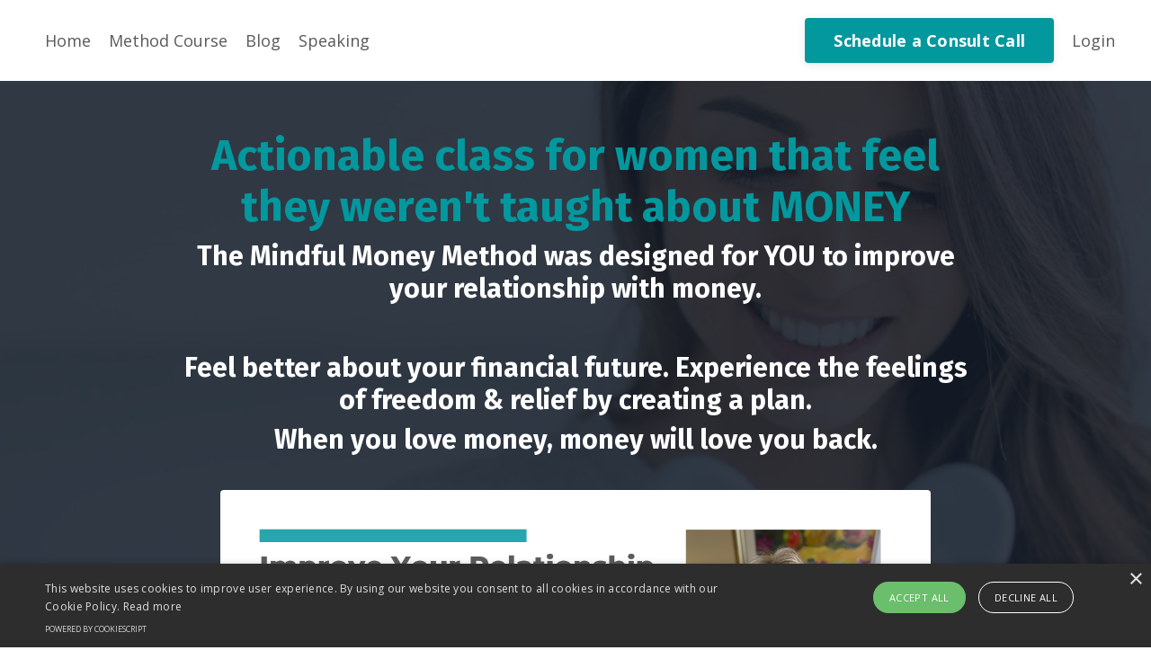

--- FILE ---
content_type: text/html; charset=utf-8
request_url: https://www.mindfulmoneymethod.com/yes
body_size: 15464
content:
<!doctype html>
<html lang="en">
  <head>
    
              <meta name="csrf-param" content="authenticity_token">
              <meta name="csrf-token" content="S4nZHFJOQ9AmVGIRsXTF1ulq55BpoaBsFpEam1F5RvQkZ+5GcnQXmXp2DeMqBYauzU7zwkfCDx6cfma9zXJ2PQ==">
            
    <title>
      
        Improve Your Relationship with Money
      
    </title>
    <meta charset="utf-8" />
    <meta http-equiv="x-ua-compatible" content="ie=edge, chrome=1">
    <meta name="viewport" content="width=device-width, initial-scale=1, shrink-to-fit=no">
    
      <meta name="description" content="Financial Wellness Course &amp; Coaching. Create your unique Financial Freedom &amp; Relief Plan to improve your money mindset and relationship with money.  Teaching women how to build legacy wealth by aligning values &amp; desires, managing their mind and taking mindful action. A holistic approach to money." />
    
    <meta property="og:type" content="website">
<meta property="og:url" content="https://www.mindfulmoneymethod.com/yes">
<meta name="twitter:card" content="summary_large_image">

<meta property="og:title" content="Improve Your Relationship with Money">
<meta name="twitter:title" content="Improve Your Relationship with Money">


<meta property="og:description" content="Financial Wellness Course &amp; Coaching. Create your unique Financial Freedom &amp; Relief Plan to improve your money mindset and relationship with money.  Teaching women how to build legacy wealth by aligning values &amp; desires, managing their mind and taking mindful action. A holistic approach to money.">
<meta name="twitter:description" content="Financial Wellness Course &amp; Coaching. Create your unique Financial Freedom &amp; Relief Plan to improve your money mindset and relationship with money.  Teaching women how to build legacy wealth by aligning values &amp; desires, managing their mind and taking mindful action. A holistic approach to money.">


<meta property="og:image" content="https://kajabi-storefronts-production.kajabi-cdn.com/kajabi-storefronts-production/sites/145579/images/sZwplfXaQ72IfKO3gRyQ_Mindful_Money_Method_Logo.png">
<meta name="twitter:image" content="https://kajabi-storefronts-production.kajabi-cdn.com/kajabi-storefronts-production/sites/145579/images/sZwplfXaQ72IfKO3gRyQ_Mindful_Money_Method_Logo.png">


    
      <link href="https://kajabi-storefronts-production.kajabi-cdn.com/kajabi-storefronts-production/themes/2150675125/settings_images/YuqeAmffREeoHgohq2bl_MMM_Favicon.png?v=2" rel="shortcut icon" />
    
    <link rel="canonical" href="https://www.mindfulmoneymethod.com/yes" />

    <!-- Google Fonts ====================================================== -->
    
      <link href="//fonts.googleapis.com/css?family=Open+Sans:400,700,400italic,700italic|Fira+Sans:400,700,400italic,700italic" rel="stylesheet" type="text/css">
    

    <!-- Kajabi CSS ======================================================== -->
    <link rel="stylesheet" media="screen" href="https://kajabi-app-assets.kajabi-cdn.com/assets/core-0d125629e028a5a14579c81397830a1acd5cf5a9f3ec2d0de19efb9b0795fb03.css" />

    

    <link rel="stylesheet" href="https://use.fontawesome.com/releases/v5.8.1/css/all.css" integrity="sha384-50oBUHEmvpQ+1lW4y57PTFmhCaXp0ML5d60M1M7uH2+nqUivzIebhndOJK28anvf" crossorigin="anonymous">

    <link rel="stylesheet" media="screen" href="https://kajabi-storefronts-production.kajabi-cdn.com/kajabi-storefronts-production/themes/2152911050/assets/styles.css?17507059238952892" />

    <!-- Customer CSS ====================================================== -->
    <link rel="stylesheet" media="screen" href="https://kajabi-storefronts-production.kajabi-cdn.com/kajabi-storefronts-production/themes/2152911050/assets/overrides.css?17507059238952892" />
    <style>
  /* Custom CSS Added Via Theme Settings */
  /* CSS Overrides go here */
</style>


    <!-- Kajabi Editor Only CSS ============================================ -->
    

    <!-- Header hook ======================================================= -->
    <script type="text/javascript">
  var Kajabi = Kajabi || {};
</script>
<script type="text/javascript">
  Kajabi.currentSiteUser = {
    "id" : "-1",
    "type" : "Guest",
    "contactId" : "",
  };
</script>
<script type="text/javascript">
  Kajabi.theme = {
    activeThemeName: "Encore Page",
    previewThemeId: null,
    editor: false
  };
</script>
<meta name="turbo-prefetch" content="false">
<script type="text/javascript" charset="UTF-8" src="//cdn.cookie-script.com/s/91564476da2b1d9640998a97c13abdfe.js"></script><script async src="https://www.googletagmanager.com/gtag/js?id=G-0TK6Q5BQ8H"></script>
<script>
  window.dataLayer = window.dataLayer || [];
  function gtag(){dataLayer.push(arguments);}
  gtag('js', new Date());
  gtag('config', 'G-0TK6Q5BQ8H');
</script>
<style type="text/css">
  #editor-overlay {
    display: none;
    border-color: #2E91FC;
    position: absolute;
    background-color: rgba(46,145,252,0.05);
    border-style: dashed;
    border-width: 3px;
    border-radius: 3px;
    pointer-events: none;
    cursor: pointer;
    z-index: 10000000000;
  }
  .editor-overlay-button {
    color: white;
    background: #2E91FC;
    border-radius: 2px;
    font-size: 13px;
    margin-inline-start: -24px;
    margin-block-start: -12px;
    padding-block: 3px;
    padding-inline: 10px;
    text-transform:uppercase;
    font-weight:bold;
    letter-spacing:1.5px;

    left: 50%;
    top: 50%;
    position: absolute;
  }
</style>
<script src="https://kajabi-app-assets.kajabi-cdn.com/vite/assets/track_analytics-999259ad.js" crossorigin="anonymous" type="module"></script><link rel="modulepreload" href="https://kajabi-app-assets.kajabi-cdn.com/vite/assets/stimulus-576c66eb.js" as="script" crossorigin="anonymous">
<link rel="modulepreload" href="https://kajabi-app-assets.kajabi-cdn.com/vite/assets/track_product_analytics-9c66ca0a.js" as="script" crossorigin="anonymous">
<link rel="modulepreload" href="https://kajabi-app-assets.kajabi-cdn.com/vite/assets/stimulus-e54d982b.js" as="script" crossorigin="anonymous">
<link rel="modulepreload" href="https://kajabi-app-assets.kajabi-cdn.com/vite/assets/trackProductAnalytics-3d5f89d8.js" as="script" crossorigin="anonymous">      <script type="text/javascript">
        if (typeof (window.rudderanalytics) === "undefined") {
          !function(){"use strict";window.RudderSnippetVersion="3.0.3";var sdkBaseUrl="https://cdn.rudderlabs.com/v3"
          ;var sdkName="rsa.min.js";var asyncScript=true;window.rudderAnalyticsBuildType="legacy",window.rudderanalytics=[]
          ;var e=["setDefaultInstanceKey","load","ready","page","track","identify","alias","group","reset","setAnonymousId","startSession","endSession","consent"]
          ;for(var n=0;n<e.length;n++){var t=e[n];window.rudderanalytics[t]=function(e){return function(){
          window.rudderanalytics.push([e].concat(Array.prototype.slice.call(arguments)))}}(t)}try{
          new Function('return import("")'),window.rudderAnalyticsBuildType="modern"}catch(a){}
          if(window.rudderAnalyticsMount=function(){
          "undefined"==typeof globalThis&&(Object.defineProperty(Object.prototype,"__globalThis_magic__",{get:function get(){
          return this},configurable:true}),__globalThis_magic__.globalThis=__globalThis_magic__,
          delete Object.prototype.__globalThis_magic__);var e=document.createElement("script")
          ;e.src="".concat(sdkBaseUrl,"/").concat(window.rudderAnalyticsBuildType,"/").concat(sdkName),e.async=asyncScript,
          document.head?document.head.appendChild(e):document.body.appendChild(e)
          },"undefined"==typeof Promise||"undefined"==typeof globalThis){var d=document.createElement("script")
          ;d.src="https://polyfill-fastly.io/v3/polyfill.min.js?version=3.111.0&features=Symbol%2CPromise&callback=rudderAnalyticsMount",
          d.async=asyncScript,document.head?document.head.appendChild(d):document.body.appendChild(d)}else{
          window.rudderAnalyticsMount()}window.rudderanalytics.load("2apYBMHHHWpiGqicceKmzPebApa","https://kajabiaarnyhwq.dataplane.rudderstack.com",{})}();
        }
      </script>
      <script type="text/javascript">
        if (typeof (window.rudderanalytics) !== "undefined") {
          rudderanalytics.page({"account_id":"129077","site_id":"145579"});
        }
      </script>
      <script type="text/javascript">
        if (typeof (window.rudderanalytics) !== "undefined") {
          (function () {
            function AnalyticsClickHandler (event) {
              const targetEl = event.target.closest('a') || event.target.closest('button');
              if (targetEl) {
                rudderanalytics.track('Site Link Clicked', Object.assign(
                  {"account_id":"129077","site_id":"145579"},
                  {
                    link_text: targetEl.textContent.trim(),
                    link_href: targetEl.href,
                    tag_name: targetEl.tagName,
                  }
                ));
              }
            };
            document.addEventListener('click', AnalyticsClickHandler);
          })();
        }
      </script>
<meta name='site_locale' content='en'><style type="text/css">
  body main {
    direction: ltr;
  }
  .slick-list {
    direction: ltr;
  }
</style>
<style type="text/css">
  /* Font Awesome 4 */
  .fa.fa-twitter{
    font-family:sans-serif;
  }
  .fa.fa-twitter::before{
    content:"𝕏";
    font-size:1.2em;
  }

  /* Font Awesome 5 */
  .fab.fa-twitter{
    font-family:sans-serif;
  }
  .fab.fa-twitter::before{
    content:"𝕏";
    font-size:1.2em;
  }
</style>
<link rel="stylesheet" href="https://cdn.jsdelivr.net/npm/@kajabi-ui/styles@1.0.4/dist/kajabi_products/kajabi_products.css" />
<script type="module" src="https://cdn.jsdelivr.net/npm/@pine-ds/core@3.14.0/dist/pine-core/pine-core.esm.js"></script>
<script nomodule src="https://cdn.jsdelivr.net/npm/@pine-ds/core@3.14.0/dist/pine-core/index.esm.js"></script>


  </head>
  <body>
    <div id="section-header" data-section-id="header"><style>
  .header {
    font-size: 16px;
    background-color: #fff;
  }
  .header-mobile {
    background-color: #fff;
  }
  .header a.link-list__link {
    color: ;
  }
  .header a.link-list__link:hover {
    color: ;
  }
  .header .dropdown__trigger {
    color:  !important;
  }
  .header .dropdown__trigger:hover {
    color: ;
  }
  .header .dropdown__item a {
    color: ;
  }
  .header .user__login a {
    color: ;
  }
  .header .hamburger__slice {
    background-color: ;
  }
  @media (min-width: 768px) {
    .header {
      font-size: 18px;
    }
    .header .dropdown__menu {
      background-color: #fff;
    }
  }
  @media (max-width: 767px) {
    .header a.link-list__link {
      text-align: left;
      color: ;
    }
    .header .dropdown__item a {
      text-align: left;
      color: ;
    }
    .header .user__login a {
      text-align: left;
      color: ;
    }
    .header--overlay .header__content--mobile  {
      padding: 20px 0;
    }
    
    .header__content--mobile  {
      text-align: left;
      background-color: #fff;
    }
  }
</style>

<div class="hidden">
  
    
  
    
  
    
  
</div>

<header class="header header--static  hidden--mobile" kjb-settings-id="sections_header_settings_background_color">
  <div class="announcements">
    
      
    
      
    
      
    
  </div>
  
    <div class="header__wrap">
      <div class="header__content header__content--desktop background-light">
        <div class="container header__container media">
          
            
                <div id="block-1555988491313" class="header__block header__switch-content header__block--menu media__body">
  <div class="link-list justify-content-left" kjb-settings-id="sections_header_blocks_1555988491313_settings_menu">
  
    <a class="link-list__link" href="https://www.mindfulmoneymethod.com/" rel="noopener">Home</a>
  
    <a class="link-list__link" href="https://www.mindfulmoneymethod.com/yes" rel="noopener">Method Course</a>
  
    <a class="link-list__link" href="https://www.mindfulmoneymethod.com/blog" rel="noopener">Blog</a>
  
    <a class="link-list__link" href="https://www.mindfulmoneymethod.com/corporate" rel="noopener">Speaking</a>
  
</div>

</div>

              
          
            
                <div id="block-1721678812306" class="header__block header__switch-content header__block--cta">
  


<style>
  #block-1721678812306 .btn {
    border-color: #03989e;
    border-radius: 4px;
    color: ;
    background-color: #03989e;
  }
  #block-1721678812306 .btn-outline {
    color: #03989e !important;
    background: transparent;
  }
  
    
      #block-1721678812306 .btn {
        color: #fff;
      }
    
  
</style>

<a class="btn btn-medium btn-solid btn- background-dark" href="https://calendly.com/mindfulmoneycoaches/15min"   kjb-settings-id="sections_header_blocks_1721678812306_settings_btn_background_color">
  Schedule a Consult Call
</a>

</div>

              
          
            
                <div id="block-1555988487706" class="header__block header__switch-content header__block--user">
  <div class="user" kjb-settings-id="sections_header_blocks_1555988487706_settings_language_login">
  
    <span class="user__login" kjb-settings-id="language_login"><a href="/login">Login</a></span>
  
</div>

</div>

              
          
          <div class="hamburger hidden--desktop">
            <div class="hamburger__slices">
              <div class="hamburger__slice hamburger--slice-1"></div>
              <div class="hamburger__slice hamburger--slice-2"></div>
              <div class="hamburger__slice hamburger--slice-3"></div>
              <div class="hamburger__slice hamburger--slice-4"></div>
            </div>
          </div>
        </div>
      </div>
      <div class="header__content header__content--mobile background-light"></div>
    </div>
  
</header>

</div>
    <main>
      <div data-content-for-index data-dynamic-sections="index"><div id="section-1587493375540" data-section-id="1587493375540"><style>
  
    #section-1587493375540 {
      background-image: url(https://kajabi-storefronts-production.kajabi-cdn.com/kajabi-storefronts-production/themes/2150675125/settings_images/xIRK038TpGNRVlj41sIj_file.jpg);
      background-position: bottom;
    }
  
  #section-1587493375540 .section {
    background-color: RGBA(22, 30, 42, 0.86);
  }
  #section-1587493375540 .sizer {
    padding-top: 40px;
    padding-bottom: 40px;
  }
  #section-1587493375540 .container {
    max-width: calc(1260px + 10px + 10px);
    padding-right: 10px;
    padding-left: 10px;
  }
  #section-1587493375540 .container--full {
    max-width: calc(100% + 10px + 10px);
  }
  @media (min-width: 768px) {
    
      #section-1587493375540 {
        
      }
    
    #section-1587493375540 .sizer {
      padding-top: -1px;
      padding-bottom: -1px;
    }
    #section-1587493375540 .container {
      max-width: calc(1260px + 40px + 40px);
      padding-right: 40px;
      padding-left: 40px;
    }
    #section-1587493375540 .container--full {
      max-width: calc(100% + 40px + 40px);
    }
  }
  
</style>

<div kjb-settings-id="sections_1587493375540_settings_background_color"
  class="section
  
  
  background-dark "
  data-reveal-event=""
  data-reveal-offset=""
  data-reveal-units="seconds">
  <div class="sizer ">
    
    <div class="container ">
      <div class="row align-items-center justify-content-center">
        
          <style>
  
  #block-1653092355536 {
    margin-top: 0px;
    margin-right: 0px;
    margin-bottom: 0px;
    margin-left: 0px;
  }
  #block-1653092355536.block-type--blog .block {
    padding: 0;
    
    
    
    
  }
  #block-1653092355536.block-type--offer .block {
    padding: 0;
    
    
    
    
  }
  #block-1653092355536 .block {
    border: 4px none black;
    border-radius: 4px;
    
    
    
    
    
    
    
  }
  @media (min-width: 768px) {
    #block-1653092355536 {
      margin-top: 0px;
      margin-right: 0px;
      margin-bottom: 0px;
      margin-left: 0px;
    }
    #block-1653092355536.block-type--blog .block {
      padding: 0;
      
      
      
      
    }
    #block-1653092355536.block-type--offer .block {
      padding: 0;
      
      
      
      
    }
    #block-1653092355536 .block {
      
      
      
      
      
      
      
    }
}
  @media (max-width: 767px) {
    #block-1653092355536 {
      text-align: left;
    }
  }
</style>


<div kjb-settings-id="sections_1587493375540_blocks_1653092355536_settings_width"
  id="block-1653092355536"
  class="
  block-type--text
  text-left
  col-9
  
  
  
    
  
  "
  data-reveal-event=""
  data-reveal-offset=""
  data-reveal-units="seconds" >
  <div class="block
    box-shadow-none
    background-unrecognized"
    
      data-aos="none" 
      data-aos-delay="0"
      data-aos-duration="0"
    
    >
    
    <style>
  
  #block-1577982541036_0 .btn {
    margin-top: 1rem;
  }
</style>

<h1 style="text-align: center;"><span style="color: #03989e;">Actionable class&nbsp;for women that feel they weren't taught about MONEY</span></h1>
<h3 style="text-align: center;">The Mindful Money Method was designed for YOU to improve your relationship with money.</h3>
<h3 style="text-align: center;">&nbsp;</h3>
<h3 style="text-align: center;">Feel better about your financial future. Experience the feelings of freedom &amp; relief by creating&nbsp;a plan.</h3>
<h3 style="text-align: center;">When you love money, money will love you back.</h3>

  </div>
</div>

        
          <style>
  
  #block-1587499074187 {
    margin-top: 0px;
    margin-right: 0px;
    margin-bottom: 0px;
    margin-left: 0px;
  }
  #block-1587499074187.block-type--blog .block {
    padding: 0;
    
    
    
    
  }
  #block-1587499074187.block-type--offer .block {
    padding: 0;
    
    
    
    
  }
  #block-1587499074187 .block {
    border: 4px none black;
    border-radius: 4px;
    
    
    
    
    
    
    
  }
  @media (min-width: 768px) {
    #block-1587499074187 {
      margin-top: 0px;
      margin-right: 0px;
      margin-bottom: 0px;
      margin-left: 0px;
    }
    #block-1587499074187.block-type--blog .block {
      padding: 0;
      
      
      
      
    }
    #block-1587499074187.block-type--offer .block {
      padding: 0;
      
      
      
      
    }
    #block-1587499074187 .block {
      
      
      
      
      
      
      
    }
}
  @media (max-width: 767px) {
    #block-1587499074187 {
      text-align: ;
    }
  }
</style>


<div kjb-settings-id="sections_1587493375540_blocks_1587499074187_settings_width"
  id="block-1587499074187"
  class="
  block-type--video
  text-
  col-8
  
  
  
    
  
  "
  data-reveal-event=""
  data-reveal-offset=""
  data-reveal-units="seconds" >
  <div class="block
    box-shadow-none
    background-unrecognized"
    
      data-aos="none" 
      data-aos-delay="0"
      data-aos-duration="0"
    
    >
    
    









<style>
  #block-1587499074187 .video {
    overflow: hidden;
    border-radius: 4px;
  }
</style>





<div class="video">
  
    
<script>
  window._wq = window._wq || [];
  _wq.push({"akw4s7xxvk": JSON.parse('{\"playerColor\":\"#95a5a6\",\"stillUrl\":\"https://kajabi-storefronts-production.kajabi-cdn.com/kajabi-storefronts-production/themes/2150675125/settings_images/AXsbWzXTwObnUJXzPzCQ_Copy_of_MMM_Coaching_Banner_1.png\",\"autoPlay\":false,\"controlsVisibleOnLoad\":false,\"playbar\":false,\"fullscreenButton\":false,\"playbackRateControl\":false,\"qualityControl\":false,\"settingsControl\":false,\"smallPlayButton\":true,\"endVideoBehavior\":null,\"playButton\":true,\"resumable\":true}')});
</script>

<script charset="ISO-8859-1" src="//fast.wistia.com/assets/external/E-v1.js" async></script>


<div class="kjb-video-responsive">
  <div id="wistia_akw4s7xxvk"
    class="wistia_embed wistia_async_akw4s7xxvk "
    data-track-progress=""
    data-tracked-percent="">&nbsp;</div>
</div>

  
</div>

  </div>
</div>

        
      </div>
    </div>
  </div>
</div>
</div><div id="section-1653092272664" data-section-id="1653092272664"><style>
  
  #section-1653092272664 .section {
    background-color: #a8e5e8;
  }
  #section-1653092272664 .sizer {
    padding-top: 40px;
    padding-bottom: 40px;
  }
  #section-1653092272664 .container {
    max-width: calc(1260px + 10px + 10px);
    padding-right: 10px;
    padding-left: 10px;
  }
  #section-1653092272664 .container--full {
    max-width: calc(100% + 10px + 10px);
  }
  @media (min-width: 768px) {
    
    #section-1653092272664 .sizer {
      padding-top: 100px;
      padding-bottom: 100px;
    }
    #section-1653092272664 .container {
      max-width: calc(1260px + 40px + 40px);
      padding-right: 40px;
      padding-left: 40px;
    }
    #section-1653092272664 .container--full {
      max-width: calc(100% + 40px + 40px);
    }
  }
  
</style>

<div kjb-settings-id="sections_1653092272664_settings_background_color"
  class="section
  
  
  background-light "
  data-reveal-event=""
  data-reveal-offset=""
  data-reveal-units="seconds">
  <div class="sizer ">
    
    <div class="container ">
      <div class="row align-items-center justify-content-center">
        
          <style>
  
  #block-1653092272664_0 {
    margin-top: 0px;
    margin-right: 0px;
    margin-bottom: 0px;
    margin-left: 0px;
  }
  #block-1653092272664_0.block-type--blog .block {
    padding: 0;
    
    
    
    
  }
  #block-1653092272664_0.block-type--offer .block {
    padding: 0;
    
    
    
    
  }
  #block-1653092272664_0 .block {
    border: 4px none black;
    border-radius: 4px;
    
    
    
    
    
    
    
  }
  @media (min-width: 768px) {
    #block-1653092272664_0 {
      margin-top: 0px;
      margin-right: 0px;
      margin-bottom: 0px;
      margin-left: 0px;
    }
    #block-1653092272664_0.block-type--blog .block {
      padding: 0;
      
      
      
      
    }
    #block-1653092272664_0.block-type--offer .block {
      padding: 0;
      
      
      
      
    }
    #block-1653092272664_0 .block {
      
      
      
      
      
      
      
    }
}
  @media (max-width: 767px) {
    #block-1653092272664_0 {
      text-align: left;
    }
  }
</style>


<div kjb-settings-id="sections_1653092272664_blocks_1653092272664_0_settings_width"
  id="block-1653092272664_0"
  class="
  block-type--text
  text-left
  col-10
  
  
  
    
  
  "
  data-reveal-event=""
  data-reveal-offset=""
  data-reveal-units="seconds" >
  <div class="block
    box-shadow-none
    background-unrecognized"
    
      data-aos="none" 
      data-aos-delay="0"
      data-aos-duration="0"
    
    >
    
    <style>
  
  #block-1577982541036_0 .btn {
    margin-top: 1rem;
  }
</style>

<h2 style="text-align: center;"><span style="color: #34495e;">The Mindful Money Method is for YOU if you feel:</span></h2>
<h3 style="text-align: center;"><span style="color: #34495e;">Unorganized or Overwhelmed Managing Money</span></h3>
<h3 style="text-align: center;"><span style="color: #34495e;">Anxious or Guilty Spending About Money</span></h3>
<h3 style="text-align: center;"><span style="color: #34495e;">Trapped or Resentful Earning Money</span></h3>
<h3 style="text-align: center;"><span style="color: #34495e;">Lost or Confused on Your Next Money Move</span></h3>
<h4 style="text-align: center;"><span style="color: #34495e;">It doesn't matter if you are $250K in debt or have a $5M net worth. This is course is for you if you are feeling irresponsible, anxious or overwhelmed by money.</span></h4>
<h4 style="text-align: center;"><span style="color: #34495e;">Now is the time to release those unhelpful feelings caused by your limiting money beliefs. </span></h4>
<h4 style="text-align: center;"><span style="color: #34495e;">Let's rewrite your money story for a happy today &amp; tomorrow.</span></h4>
<h4> </h4>
<h3 style="text-align: center;"><strong><span style="color: #34495e;"><span style="color: #03989e;">Start TODAY!</span></span></strong></h3>
<p><strong><span style="color: #34495e;"><span style="color: #03989e;">The course is self-study and you have the option to add 1:1 sessions with Liz.</span></span></strong></p>

  </div>
</div>

        
      </div>
    </div>
  </div>
</div>
</div><div id="section-1587499112222" data-section-id="1587499112222"><style>
  
  #section-1587499112222 .section {
    background-color: #a8e5e8;
  }
  #section-1587499112222 .sizer {
    padding-top: 20px;
    padding-bottom: 20px;
  }
  #section-1587499112222 .container {
    max-width: calc(1260px + 10px + 10px);
    padding-right: 10px;
    padding-left: 10px;
  }
  #section-1587499112222 .container--full {
    max-width: calc(100% + 10px + 10px);
  }
  @media (min-width: 768px) {
    
    #section-1587499112222 .sizer {
      padding-top: 40px;
      padding-bottom: 40px;
    }
    #section-1587499112222 .container {
      max-width: calc(1260px + 40px + 40px);
      padding-right: 40px;
      padding-left: 40px;
    }
    #section-1587499112222 .container--full {
      max-width: calc(100% + 40px + 40px);
    }
  }
  
</style>

<div kjb-settings-id="sections_1587499112222_settings_background_color"
  class="section
  
  
  background-light "
  data-reveal-event=""
  data-reveal-offset=""
  data-reveal-units="seconds">
  <div class="sizer ">
    
    <div class="container ">
      <div class="row align-items-end justify-content-center">
        
          <style>
  
  #block-1587499112222_0 {
    margin-top: 0px;
    margin-right: 0px;
    margin-bottom: 0px;
    margin-left: 0px;
  }
  #block-1587499112222_0.block-type--blog .block {
    padding: 0;
    
    
    
    
  }
  #block-1587499112222_0.block-type--offer .block {
    padding: 0;
    
    
    
    
  }
  #block-1587499112222_0 .block {
    border: 4px none black;
    border-radius: 4px;
    
    
    
    
    
    
    
  }
  @media (min-width: 768px) {
    #block-1587499112222_0 {
      margin-top: 0px;
      margin-right: 0px;
      margin-bottom: 0px;
      margin-left: 0px;
    }
    #block-1587499112222_0.block-type--blog .block {
      padding: 0;
      
      
      
      
    }
    #block-1587499112222_0.block-type--offer .block {
      padding: 0;
      
      
      
      
    }
    #block-1587499112222_0 .block {
      
      
      
      
      
      
      
    }
}
  @media (max-width: 767px) {
    #block-1587499112222_0 {
      text-align: left;
    }
  }
</style>


<div kjb-settings-id="sections_1587499112222_blocks_1587499112222_0_settings_width"
  id="block-1587499112222_0"
  class="
  block-type--text
  text-center
  col-6
  
  
  
    
  
  "
  data-reveal-event=""
  data-reveal-offset=""
  data-reveal-units="seconds" >
  <div class="block
    box-shadow-none
    background-unrecognized"
    
      data-aos="none" 
      data-aos-delay="0"
      data-aos-duration="0"
    
    >
    
    <style>
  
  #block-1577982541036_0 .btn {
    margin-top: 1rem;
  }
</style>



    


<style>
  #block-1587499112222_0 .btn {
    border-color: #03989e;
    border-radius: 4px;
    color: ;
    background-color: #03989e;
  }
  #block-1587499112222_0 .btn-outline {
    color: #03989e !important;
    background: transparent;
  }
  
    
      #block-1587499112222_0 .btn {
        color: #fff;
      }
    
  
</style>

<a class="btn btn-large btn-solid btn-full background-dark" href="https://www.mindfulmoneymethod.com/offers/7msFdhaN"   kjb-settings-id="sections_1587499112222_blocks_1587499112222_0_settings_btn_background_color">
  Enroll Today  - One Time Payment of $457
</a>

  
  </div>
</div>

        
      </div>
    </div>
  </div>
</div>
</div><div id="section-1587497749925" data-section-id="1587497749925"><style>
  
  #section-1587497749925 .section {
    background-color: #ffffff;
  }
  #section-1587497749925 .sizer {
    padding-top: 40px;
    padding-bottom: 40px;
  }
  #section-1587497749925 .container {
    max-width: calc(1260px + 10px + 10px);
    padding-right: 10px;
    padding-left: 10px;
  }
  #section-1587497749925 .container--full {
    max-width: calc(100% + 10px + 10px);
  }
  @media (min-width: 768px) {
    
    #section-1587497749925 .sizer {
      padding-top: 100px;
      padding-bottom: 0px;
    }
    #section-1587497749925 .container {
      max-width: calc(1260px + 40px + 40px);
      padding-right: 40px;
      padding-left: 40px;
    }
    #section-1587497749925 .container--full {
      max-width: calc(100% + 40px + 40px);
    }
  }
  
</style>

<div kjb-settings-id="sections_1587497749925_settings_background_color"
  class="section
  
  
  background-light "
  data-reveal-event=""
  data-reveal-offset=""
  data-reveal-units="seconds">
  <div class="sizer ">
    
    <div class="container ">
      <div class="row align-items-center justify-content-center">
        
          <style>
  
  #block-1587497749924_0 {
    margin-top: 0px;
    margin-right: 0px;
    margin-bottom: 0px;
    margin-left: 0px;
  }
  #block-1587497749924_0.block-type--blog .block {
    padding: 0;
    
      padding-top: 20px;
    
    
      padding-right: 20px;
    
    
      padding-bottom: 20px;
    
    
      padding-left: 20px;
    
  }
  #block-1587497749924_0.block-type--offer .block {
    padding: 0;
    
      padding-top: 20px;
    
    
      padding-right: 20px;
    
    
      padding-bottom: 20px;
    
    
      padding-left: 20px;
    
  }
  #block-1587497749924_0 .block {
    border: 4px none black;
    border-radius: 4px;
    
      background-color: #fff;
      padding: 20px;
    
    
    
      
      
        padding: 30px;
      
    
    
      padding-top: 20px;
    
    
      padding-right: 20px;
    
    
      padding-bottom: 20px;
    
    
      padding-left: 20px;
    
  }
  @media (min-width: 768px) {
    #block-1587497749924_0 {
      margin-top: 0px;
      margin-right: 0px;
      margin-bottom: 0px;
      margin-left: 0px;
    }
    #block-1587497749924_0.block-type--blog .block {
      padding: 0;
      
        padding-top: 30px;
      
      
        padding-right: 30px;
      
      
        padding-bottom: 30px;
      
      
        padding-left: 30px;
      
    }
    #block-1587497749924_0.block-type--offer .block {
      padding: 0;
      
        padding-top: 30px;
      
      
        padding-right: 30px;
      
      
        padding-bottom: 30px;
      
      
        padding-left: 30px;
      
    }
    #block-1587497749924_0 .block {
      
        padding: 30px;
      
      
      
        
        
          padding: 30px;
        
      
      
        padding-top: 30px;
      
      
        padding-right: 30px;
      
      
        padding-bottom: 30px;
      
      
        padding-left: 30px;
      
    }
}
  @media (max-width: 767px) {
    #block-1587497749924_0 {
      text-align: center;
    }
  }
</style>


<div kjb-settings-id="sections_1587497749925_blocks_1587497749924_0_settings_width"
  id="block-1587497749924_0"
  class="
  block-type--feature
  text-center
  col-4
  
  
  
    
  
  "
  data-reveal-event=""
  data-reveal-offset=""
  data-reveal-units="seconds" >
  <div class="block
    box-shadow-medium
    background-light"
    
      data-aos="none" 
      data-aos-delay="0"
      data-aos-duration="0"
    
    >
    
    <style>
  #block-1587497749924_0 .feature__image {
    width: 50px;
    border-radius: 4px;
  }
</style>

<div class="feature">
  
    
      <img class="feature__image" src="https://kajabi-storefronts-production.kajabi-cdn.com/kajabi-storefronts-production/themes/2150675125/settings_images/x3CU3gTBKaiA8JGjafVA_MMC-icons-_ID_1.png" kjb-settings-id="sections_1587497749925_blocks_1587497749924_0_settings_image" alt="" />
    
  
  <div class="feature__text" kjb-settings-id="sections_1587497749925_blocks_1587497749924_0_settings_text">
    <h4><span style="color: #757575;">More Love, Less Worry</span></h4>
<h6><span style="color: #757575;">Identify your true values and desires. Drop the overwhelm, worry and guilt. Learn how to make financial decisions with ease and from abundance, the voice of the soul.</span></h6>
  </div>
  
</div>

  </div>
</div>

        
          <style>
  
  #block-1587497749925_1 {
    margin-top: 0px;
    margin-right: 0px;
    margin-bottom: 0px;
    margin-left: 0px;
  }
  #block-1587497749925_1.block-type--blog .block {
    padding: 0;
    
      padding-top: 20px;
    
    
      padding-right: 20px;
    
    
      padding-bottom: 20px;
    
    
      padding-left: 20px;
    
  }
  #block-1587497749925_1.block-type--offer .block {
    padding: 0;
    
      padding-top: 20px;
    
    
      padding-right: 20px;
    
    
      padding-bottom: 20px;
    
    
      padding-left: 20px;
    
  }
  #block-1587497749925_1 .block {
    border: 4px none black;
    border-radius: 4px;
    
      background-color: #fff;
      padding: 20px;
    
    
    
      
      
        padding: 30px;
      
    
    
      padding-top: 20px;
    
    
      padding-right: 20px;
    
    
      padding-bottom: 20px;
    
    
      padding-left: 20px;
    
  }
  @media (min-width: 768px) {
    #block-1587497749925_1 {
      margin-top: 0px;
      margin-right: 0px;
      margin-bottom: 0px;
      margin-left: 0px;
    }
    #block-1587497749925_1.block-type--blog .block {
      padding: 0;
      
        padding-top: 30px;
      
      
        padding-right: 30px;
      
      
        padding-bottom: 30px;
      
      
        padding-left: 30px;
      
    }
    #block-1587497749925_1.block-type--offer .block {
      padding: 0;
      
        padding-top: 30px;
      
      
        padding-right: 30px;
      
      
        padding-bottom: 30px;
      
      
        padding-left: 30px;
      
    }
    #block-1587497749925_1 .block {
      
        padding: 30px;
      
      
      
        
        
          padding: 30px;
        
      
      
        padding-top: 30px;
      
      
        padding-right: 30px;
      
      
        padding-bottom: 30px;
      
      
        padding-left: 30px;
      
    }
}
  @media (max-width: 767px) {
    #block-1587497749925_1 {
      text-align: center;
    }
  }
</style>


<div kjb-settings-id="sections_1587497749925_blocks_1587497749925_1_settings_width"
  id="block-1587497749925_1"
  class="
  block-type--feature
  text-center
  col-4
  
  
  
    
  
  "
  data-reveal-event=""
  data-reveal-offset=""
  data-reveal-units="seconds" >
  <div class="block
    box-shadow-medium
    background-light"
    
      data-aos="none" 
      data-aos-delay="0"
      data-aos-duration="0"
    
    >
    
    <style>
  #block-1587497749925_1 .feature__image {
    width: 50px;
    border-radius: 4px;
  }
</style>

<div class="feature">
  
    
      <img class="feature__image" src="https://kajabi-storefronts-production.kajabi-cdn.com/kajabi-storefronts-production/themes/2150675125/settings_images/ub0cOc9LS3WpwhOJ4oC4_MMC-icons-_map.png" kjb-settings-id="sections_1587497749925_blocks_1587497749925_1_settings_image" alt="" />
    
  
  <div class="feature__text" kjb-settings-id="sections_1587497749925_blocks_1587497749925_1_settings_text">
    <h4><span style="color: #757575;">Create a Freedom &amp; Relief Plan</span></h4>
<h6><span style="color: #757575;">Stop searching for the "right" systems and process. The incoming &amp; outgoing monthly cash flow system is customizable to your unique lifestyle&nbsp;and&nbsp;goals.</span></h6>
  </div>
  
</div>

  </div>
</div>

        
          <style>
  
  #block-1587497749925_2 {
    margin-top: 0px;
    margin-right: 0px;
    margin-bottom: 0px;
    margin-left: 0px;
  }
  #block-1587497749925_2.block-type--blog .block {
    padding: 0;
    
      padding-top: 20px;
    
    
      padding-right: 20px;
    
    
      padding-bottom: 20px;
    
    
      padding-left: 20px;
    
  }
  #block-1587497749925_2.block-type--offer .block {
    padding: 0;
    
      padding-top: 20px;
    
    
      padding-right: 20px;
    
    
      padding-bottom: 20px;
    
    
      padding-left: 20px;
    
  }
  #block-1587497749925_2 .block {
    border: 4px none black;
    border-radius: 4px;
    
      background-color: #fff;
      padding: 20px;
    
    
    
      
      
        padding: 30px;
      
    
    
      padding-top: 20px;
    
    
      padding-right: 20px;
    
    
      padding-bottom: 20px;
    
    
      padding-left: 20px;
    
  }
  @media (min-width: 768px) {
    #block-1587497749925_2 {
      margin-top: 0px;
      margin-right: 0px;
      margin-bottom: 0px;
      margin-left: 0px;
    }
    #block-1587497749925_2.block-type--blog .block {
      padding: 0;
      
        padding-top: 30px;
      
      
        padding-right: 30px;
      
      
        padding-bottom: 30px;
      
      
        padding-left: 30px;
      
    }
    #block-1587497749925_2.block-type--offer .block {
      padding: 0;
      
        padding-top: 30px;
      
      
        padding-right: 30px;
      
      
        padding-bottom: 30px;
      
      
        padding-left: 30px;
      
    }
    #block-1587497749925_2 .block {
      
        padding: 30px;
      
      
      
        
        
          padding: 30px;
        
      
      
        padding-top: 30px;
      
      
        padding-right: 30px;
      
      
        padding-bottom: 30px;
      
      
        padding-left: 30px;
      
    }
}
  @media (max-width: 767px) {
    #block-1587497749925_2 {
      text-align: center;
    }
  }
</style>


<div kjb-settings-id="sections_1587497749925_blocks_1587497749925_2_settings_width"
  id="block-1587497749925_2"
  class="
  block-type--feature
  text-center
  col-4
  
  
  
    
  
  "
  data-reveal-event=""
  data-reveal-offset=""
  data-reveal-units="seconds" >
  <div class="block
    box-shadow-medium
    background-light"
    
      data-aos="none" 
      data-aos-delay="0"
      data-aos-duration="0"
    
    >
    
    <style>
  #block-1587497749925_2 .feature__image {
    width: 50px;
    border-radius: 4px;
  }
</style>

<div class="feature">
  
    
      <img class="feature__image" src="https://kajabi-storefronts-production.kajabi-cdn.com/kajabi-storefronts-production/themes/2150675125/settings_images/PWHK322qT125vX1hbHsq_MMC-icons-_phone-profile.png" kjb-settings-id="sections_1587497749925_blocks_1587497749925_2_settings_image" alt="" />
    
  
  <div class="feature__text" kjb-settings-id="sections_1587497749925_blocks_1587497749925_2_settings_text">
    <h4><span style="color: #757575;">Find Harmony</span></h4>
<h6><span style="color: #757575;" mce-data-marked="1">Money is emotional but it doesn't have to create conflict in your relationships. Learn how to communicate with others and set financial boundaries.</span></h6>
  </div>
  
</div>

  </div>
</div>

        
      </div>
    </div>
  </div>
</div>
</div><div id="section-1587497907080" data-section-id="1587497907080"><style>
  
    #section-1587497907080 {
      background-image: url(https://kajabi-storefronts-production.kajabi-cdn.com/kajabi-storefronts-production/themes/2150675125/settings_images/OQgA0G7eRiKU64svTJFs_file.jpg);
      background-position: center;
    }
  
  #section-1587497907080 .section {
    background-color: #a8e5e8;
  }
  #section-1587497907080 .sizer {
    padding-top: 40px;
    padding-bottom: 40px;
  }
  #section-1587497907080 .container {
    max-width: calc(1260px + 10px + 10px);
    padding-right: 10px;
    padding-left: 10px;
  }
  #section-1587497907080 .container--full {
    max-width: calc(100% + 10px + 10px);
  }
  @media (min-width: 768px) {
    
      #section-1587497907080 {
        
      }
    
    #section-1587497907080 .sizer {
      padding-top: 40px;
      padding-bottom: 40px;
    }
    #section-1587497907080 .container {
      max-width: calc(1260px + 40px + 40px);
      padding-right: 40px;
      padding-left: 40px;
    }
    #section-1587497907080 .container--full {
      max-width: calc(100% + 40px + 40px);
    }
  }
  
</style>

<div kjb-settings-id="sections_1587497907080_settings_background_color"
  class="section
  
  
  background-light "
  data-reveal-event=""
  data-reveal-offset=""
  data-reveal-units="seconds">
  <div class="sizer ">
    
    <div class="container ">
      <div class="row align-items-center justify-content-center">
        
          <style>
  
  #block-1587497911869 {
    margin-top: 0px;
    margin-right: 0px;
    margin-bottom: 0px;
    margin-left: 0px;
  }
  #block-1587497911869.block-type--blog .block {
    padding: 0;
    
    
    
    
  }
  #block-1587497911869.block-type--offer .block {
    padding: 0;
    
    
    
    
  }
  #block-1587497911869 .block {
    border: 4px none black;
    border-radius: 4px;
    
    
    
    
    
    
    
  }
  @media (min-width: 768px) {
    #block-1587497911869 {
      margin-top: 0px;
      margin-right: 0px;
      margin-bottom: 0px;
      margin-left: 0px;
    }
    #block-1587497911869.block-type--blog .block {
      padding: 0;
      
      
      
      
    }
    #block-1587497911869.block-type--offer .block {
      padding: 0;
      
      
      
      
    }
    #block-1587497911869 .block {
      
      
      
      
      
      
      
    }
}
  @media (max-width: 767px) {
    #block-1587497911869 {
      text-align: center;
    }
  }
</style>


<div kjb-settings-id="sections_1587497907080_blocks_1587497911869_settings_width"
  id="block-1587497911869"
  class="
  block-type--feature
  text-center
  col-7
  
  
  
    
  
  "
  data-reveal-event=""
  data-reveal-offset=""
  data-reveal-units="seconds" >
  <div class="block
    box-shadow-none
    background-unrecognized"
    
      data-aos="none" 
      data-aos-delay="0"
      data-aos-duration="0"
    
    >
    
    <style>
  #block-1587497911869 .feature__image {
    width: 50px;
    border-radius: 4px;
  }
</style>

<div class="feature">
  
    
      <img class="feature__image" src="https://kajabi-storefronts-production.kajabi-cdn.com/kajabi-storefronts-production/themes/2150675125/settings_images/2itE605fQ7u0TJPPB6nT_MMC-icons-_journal.png" kjb-settings-id="sections_1587497907080_blocks_1587497911869_settings_image" alt="" />
    
  
  <div class="feature__text" kjb-settings-id="sections_1587497907080_blocks_1587497911869_settings_text">
    <p><em>"I appreciate the clear and uplifting platform Liz has designed to offer her knowledge, wisdom, and skillsets.&nbsp; She has created a feast of healthy financial practices, and is adept at offering bite-sized portions that focused my attention quickly, and took the bitter taste of fear out of working with my money mindset.&nbsp; I especially love her 1:1 coaching approach, which helped me see my blind spots with&nbsp;kindness, non-judgment, and a plan of action to heal and move forward in a more prosperous direction."</em></p>
<p><strong>Adria<br /></strong><em>Entrepreneur &amp; Mother&nbsp;</em></p>
  </div>
  
</div>

  </div>
</div>

        
      </div>
    </div>
  </div>
</div>
</div><div id="section-1653088052144" data-section-id="1653088052144"><style>
  
    #section-1653088052144 {
      background-image: url(https://kajabi-storefronts-production.kajabi-cdn.com/kajabi-storefronts-production/themes/2152911050/assets/background.jpg?17507059238952892);
      background-position: center;
    }
  
  #section-1653088052144 .section {
    background-color: RGBA(22, 30, 42, 0.86);
  }
  #section-1653088052144 .sizer {
    padding-top: 40px;
    padding-bottom: 40px;
  }
  #section-1653088052144 .container {
    max-width: calc(1260px + 10px + 10px);
    padding-right: 10px;
    padding-left: 10px;
  }
  #section-1653088052144 .container--full {
    max-width: calc(100% + 10px + 10px);
  }
  @media (min-width: 768px) {
    
      #section-1653088052144 {
        
      }
    
    #section-1653088052144 .sizer {
      padding-top: 100px;
      padding-bottom: 100px;
    }
    #section-1653088052144 .container {
      max-width: calc(1260px + 40px + 40px);
      padding-right: 40px;
      padding-left: 40px;
    }
    #section-1653088052144 .container--full {
      max-width: calc(100% + 40px + 40px);
    }
  }
  
</style>

<div kjb-settings-id="sections_1653088052144_settings_background_color"
  class="section
  
  
  background-dark "
  data-reveal-event=""
  data-reveal-offset=""
  data-reveal-units="seconds">
  <div class="sizer ">
    
    <div class="container ">
      <div class="row align-items-center justify-content-center">
        
          <style>
  
  #block-1653088052144_0 {
    margin-top: 0px;
    margin-right: 0px;
    margin-bottom: 0px;
    margin-left: 0px;
  }
  #block-1653088052144_0.block-type--blog .block {
    padding: 0;
    
    
    
    
  }
  #block-1653088052144_0.block-type--offer .block {
    padding: 0;
    
    
    
    
  }
  #block-1653088052144_0 .block {
    border: 4px none black;
    border-radius: 4px;
    
    
    
    
    
    
    
  }
  @media (min-width: 768px) {
    #block-1653088052144_0 {
      margin-top: 0px;
      margin-right: 0px;
      margin-bottom: 0px;
      margin-left: 0px;
    }
    #block-1653088052144_0.block-type--blog .block {
      padding: 0;
      
      
      
      
    }
    #block-1653088052144_0.block-type--offer .block {
      padding: 0;
      
      
      
      
    }
    #block-1653088052144_0 .block {
      
      
      
      
      
      
      
    }
}
  @media (max-width: 767px) {
    #block-1653088052144_0 {
      text-align: left;
    }
  }
</style>


<div kjb-settings-id="sections_1653088052144_blocks_1653088052144_0_settings_width"
  id="block-1653088052144_0"
  class="
  block-type--text
  text-left
  col-6
  
  
  
    
  
  "
  data-reveal-event=""
  data-reveal-offset=""
  data-reveal-units="seconds" >
  <div class="block
    box-shadow-none
    background-unrecognized"
    
      data-aos="none" 
      data-aos-delay="0"
      data-aos-duration="0"
    
    >
    
    <style>
  
  #block-1577982541036_0 .btn {
    margin-top: 1rem;
  }
</style>

<h2>All The Tools You Need To&nbsp;Set Yourself Up for Lifetime&nbsp;</h2>
<h2>Financial&nbsp;Wellness</h2>
<p>Nine Modules. Nine Weeks. There are several lessons &amp; exercises within each module centered in mindfulness and nature. Your money relationship shifts from fear &amp; scarcity to love &amp; abundance.&nbsp;</p>

    


<style>
  #block-1653088052144_0 .btn {
    border-color: #03989e;
    border-radius: 4px;
    color: ;
    background-color: #03989e;
  }
  #block-1653088052144_0 .btn-outline {
    color: #03989e !important;
    background: transparent;
  }
  
    
      #block-1653088052144_0 .btn {
        color: #fff;
      }
    
  
</style>

<a class="btn btn-medium btn-solid btn-auto background-dark" href="https://www.mindfulmoneymethod.com/offers/7msFdhaN"   kjb-settings-id="sections_1653088052144_blocks_1653088052144_0_settings_btn_background_color">
  Enroll Today
</a>

  
  </div>
</div>

        
          <style>
  
  #block-1653088052144_1 {
    margin-top: 0px;
    margin-right: 0px;
    margin-bottom: 0px;
    margin-left: 0px;
  }
  #block-1653088052144_1.block-type--blog .block {
    padding: 0;
    
    
    
    
  }
  #block-1653088052144_1.block-type--offer .block {
    padding: 0;
    
    
    
    
  }
  #block-1653088052144_1 .block {
    border: 4px none black;
    border-radius: 4px;
    
    
    
    
    
    
    
  }
  @media (min-width: 768px) {
    #block-1653088052144_1 {
      margin-top: 0px;
      margin-right: 0px;
      margin-bottom: 0px;
      margin-left: 0px;
    }
    #block-1653088052144_1.block-type--blog .block {
      padding: 0;
      
      
      
      
    }
    #block-1653088052144_1.block-type--offer .block {
      padding: 0;
      
      
      
      
    }
    #block-1653088052144_1 .block {
      
      
      
      
      
      
      
    }
}
  @media (max-width: 767px) {
    #block-1653088052144_1 {
      text-align: ;
    }
  }
</style>


<div kjb-settings-id="sections_1653088052144_blocks_1653088052144_1_settings_width"
  id="block-1653088052144_1"
  class="
  block-type--image
  text-
  col-6
  
  
  
    
  
  "
  data-reveal-event=""
  data-reveal-offset=""
  data-reveal-units="seconds" >
  <div class="block
    box-shadow-none
    background-unrecognized"
    
      data-aos="none" 
      data-aos-delay="0"
      data-aos-duration="0"
    
    >
    
    <style>
  #block-1653088052144_1 .block {
        display: flex;
        justify-content: flex-start;
      }
  #block-1653088052144_1 .image {
    width: 100%;
    
  }
  #block-1653088052144_1 .image__image {
    width: 100%;
    
    border-radius: 4px;
  }
  #block-1653088052144_1 .image__overlay {
    
      opacity: 0;
    
    background-color: #fff;
    border-radius: 4px;
  }
  #block-1653088052144_1 .image__overlay-text {
    color:  !important;
  }
  @media (min-width: 768px) {
    #block-1653088052144_1 .block {
        display: flex;
        justify-content: flex-start;
    }
    #block-1653088052144_1 .image__overlay {
      opacity: 0;
    }
    #block-1653088052144_1 .image__overlay:hover {
      opacity: 1;
    }
  }
  
</style>

<div class="image">
  
    
      <a class="image__link" href="https://www.mindfulmoneymethod.com/offers/7msFdhaN"  >
    
        <img class="image__image" src="https://kajabi-storefronts-production.kajabi-cdn.com/kajabi-storefronts-production/themes/2150675125/settings_images/j2jdhlnFRHmorDtksegB_MMM_Course_Outline_png.png" kjb-settings-id="sections_1653088052144_blocks_1653088052144_1_settings_image" alt="" />
    
      </a>
    
    
  
</div>

  </div>
</div>

        
      </div>
    </div>
  </div>
</div>
</div><div id="section-1653844207109" data-section-id="1653844207109"><style>
  
    #section-1653844207109 {
      background-image: url(https://kajabi-storefronts-production.kajabi-cdn.com/kajabi-storefronts-production/themes/2150675125/settings_images/5dy8DoF0TCyj1pzgBiwE_file.jpg);
      background-position: top;
    }
  
  #section-1653844207109 .section {
    background-color: #03989e;
  }
  #section-1653844207109 .sizer {
    padding-top: 40px;
    padding-bottom: 40px;
  }
  #section-1653844207109 .container {
    max-width: calc(1260px + 10px + 10px);
    padding-right: 10px;
    padding-left: 10px;
  }
  #section-1653844207109 .container--full {
    max-width: calc(100% + 10px + 10px);
  }
  @media (min-width: 768px) {
    
      #section-1653844207109 {
        
      }
    
    #section-1653844207109 .sizer {
      padding-top: 100px;
      padding-bottom: 100px;
    }
    #section-1653844207109 .container {
      max-width: calc(1260px + 40px + 40px);
      padding-right: 40px;
      padding-left: 40px;
    }
    #section-1653844207109 .container--full {
      max-width: calc(100% + 40px + 40px);
    }
  }
  
</style>

<div kjb-settings-id="sections_1653844207109_settings_background_color"
  class="section
  
  
  background-dark "
  data-reveal-event=""
  data-reveal-offset=""
  data-reveal-units="seconds">
  <div class="sizer ">
    
    <div class="container ">
      <div class="row align-items-start justify-content-center">
        
          <style>
  
  #block-1653844207109_0 {
    margin-top: 0px;
    margin-right: 0px;
    margin-bottom: 0px;
    margin-left: 0px;
  }
  #block-1653844207109_0.block-type--blog .block {
    padding: 0;
    
      padding-top: 20px;
    
    
      padding-right: 20px;
    
    
      padding-bottom: 20px;
    
    
      padding-left: 20px;
    
  }
  #block-1653844207109_0.block-type--offer .block {
    padding: 0;
    
      padding-top: 20px;
    
    
      padding-right: 20px;
    
    
      padding-bottom: 20px;
    
    
      padding-left: 20px;
    
  }
  #block-1653844207109_0 .block {
    border: 4px none black;
    border-radius: 4px;
    
      background-color: #a8e5e8;
      padding: 20px;
    
    
    
      
      
        padding: 30px;
      
    
    
      padding-top: 20px;
    
    
      padding-right: 20px;
    
    
      padding-bottom: 20px;
    
    
      padding-left: 20px;
    
  }
  @media (min-width: 768px) {
    #block-1653844207109_0 {
      margin-top: 0px;
      margin-right: 0px;
      margin-bottom: 0px;
      margin-left: 0px;
    }
    #block-1653844207109_0.block-type--blog .block {
      padding: 0;
      
        padding-top: 30px;
      
      
        padding-right: 30px;
      
      
        padding-bottom: 30px;
      
      
        padding-left: 30px;
      
    }
    #block-1653844207109_0.block-type--offer .block {
      padding: 0;
      
        padding-top: 30px;
      
      
        padding-right: 30px;
      
      
        padding-bottom: 30px;
      
      
        padding-left: 30px;
      
    }
    #block-1653844207109_0 .block {
      
        padding: 30px;
      
      
      
        
        
          padding: 30px;
        
      
      
        padding-top: 30px;
      
      
        padding-right: 30px;
      
      
        padding-bottom: 30px;
      
      
        padding-left: 30px;
      
    }
}
  @media (max-width: 767px) {
    #block-1653844207109_0 {
      text-align: left;
    }
  }
</style>


<div kjb-settings-id="sections_1653844207109_blocks_1653844207109_0_settings_width"
  id="block-1653844207109_0"
  class="
  block-type--accordion
  text-left
  col-8
  
  
  
    
  
  "
  data-reveal-event=""
  data-reveal-offset=""
  data-reveal-units="seconds" >
  <div class="block
    box-shadow-medium
    background-light"
    
      data-aos="none" 
      data-aos-delay="0"
      data-aos-duration="0"
    
    >
    
    
<style>
  #block-1653844207109_0.block-type--accordion {
    align-self: start;
  }
  #block-1653844207109_0 .accordion-title h5 {
    margin: 0;
    cursor: pointer;
  }
  #block-1653844207109_0 .accordion-body {
    padding-top: 24px;
  }
  #block-1653844207109_0 .accordion-title.collapsed:after {
    content: "\f067";
    margin-left: 24px;
  }
  #block-1653844207109_0 .accordion-title:after {
    content: "\f068";
    margin-left: 24px;
    color: #03989e;
  }
</style>

<div class="accordion background-light">
  <div class="accordion-title collapsed media align-items-center">
    <h5 class="media__body">
      What if I am broke?
    </h5>
  </div>
  <div style="display:none;" class="accordion-collapse">
    <div class="accordion-body">
      <p>If you are feeling broke, this is the perfect class for you. It's packed with information to help you feel better about your finances and create a plan for change. The Mindful Money Method is a holistic approach to finances. The process sets you up to heal money wounds and build confidence to earn more. If it still feels inaccessible, please <strong><a href="https://airtable.com/shrtHdWZuBZhXPN3m" target="_blank" rel="noopener noreferrer" title="Mindful Money Method Scholarship Application">apply for a scholarship</a></strong>. </p>
    </div>
  </div>
</div>

  </div>
</div>

        
          <style>
  
  #block-1653844207109_1 {
    margin-top: 0px;
    margin-right: 0px;
    margin-bottom: 0px;
    margin-left: 0px;
  }
  #block-1653844207109_1.block-type--blog .block {
    padding: 0;
    
      padding-top: 20px;
    
    
      padding-right: 20px;
    
    
      padding-bottom: 20px;
    
    
      padding-left: 20px;
    
  }
  #block-1653844207109_1.block-type--offer .block {
    padding: 0;
    
      padding-top: 20px;
    
    
      padding-right: 20px;
    
    
      padding-bottom: 20px;
    
    
      padding-left: 20px;
    
  }
  #block-1653844207109_1 .block {
    border: 4px none black;
    border-radius: 4px;
    
      background-color: #a8e5e8;
      padding: 20px;
    
    
    
      
      
        padding: 30px;
      
    
    
      padding-top: 20px;
    
    
      padding-right: 20px;
    
    
      padding-bottom: 20px;
    
    
      padding-left: 20px;
    
  }
  @media (min-width: 768px) {
    #block-1653844207109_1 {
      margin-top: 0px;
      margin-right: 0px;
      margin-bottom: 0px;
      margin-left: 0px;
    }
    #block-1653844207109_1.block-type--blog .block {
      padding: 0;
      
        padding-top: 30px;
      
      
        padding-right: 30px;
      
      
        padding-bottom: 30px;
      
      
        padding-left: 30px;
      
    }
    #block-1653844207109_1.block-type--offer .block {
      padding: 0;
      
        padding-top: 30px;
      
      
        padding-right: 30px;
      
      
        padding-bottom: 30px;
      
      
        padding-left: 30px;
      
    }
    #block-1653844207109_1 .block {
      
        padding: 30px;
      
      
      
        
        
          padding: 30px;
        
      
      
        padding-top: 30px;
      
      
        padding-right: 30px;
      
      
        padding-bottom: 30px;
      
      
        padding-left: 30px;
      
    }
}
  @media (max-width: 767px) {
    #block-1653844207109_1 {
      text-align: left;
    }
  }
</style>


<div kjb-settings-id="sections_1653844207109_blocks_1653844207109_1_settings_width"
  id="block-1653844207109_1"
  class="
  block-type--accordion
  text-left
  col-8
  
  
  
    
  
  "
  data-reveal-event=""
  data-reveal-offset=""
  data-reveal-units="seconds" >
  <div class="block
    box-shadow-medium
    background-light"
    
      data-aos="none" 
      data-aos-delay="0"
      data-aos-duration="0"
    
    >
    
    
<style>
  #block-1653844207109_1.block-type--accordion {
    align-self: start;
  }
  #block-1653844207109_1 .accordion-title h5 {
    margin: 0;
    cursor: pointer;
  }
  #block-1653844207109_1 .accordion-body {
    padding-top: 24px;
  }
  #block-1653844207109_1 .accordion-title.collapsed:after {
    content: "\f067";
    margin-left: 24px;
  }
  #block-1653844207109_1 .accordion-title:after {
    content: "\f068";
    margin-left: 24px;
    color: #03989e;
  }
</style>

<div class="accordion background-light">
  <div class="accordion-title collapsed media align-items-center">
    <h5 class="media__body">
      What if I want 1:1 Coaching or additional support & accountability?
    </h5>
  </div>
  <div style="display:none;" class="accordion-collapse">
    <div class="accordion-body">
      <p>I am here for you! I send a weekly accountability newsletter called<strong> <a href="https://www.mindfulmoneymethod.com/circle" target="_blank" rel="noopener noreferrer" title="The Circle">The Circle</a></strong> and regularly host, free Q&amp;A alumni calls. If you'd like to work through the Mindful Money Method with me one-to-one, you can apply <strong><a href="https://forms.gle/SqCZ8ZXgqRyaeLnx5" title="Coaching Application">here</a></strong>. I have five spaces every quarter. The fee is $1797.</p>
    </div>
  </div>
</div>

  </div>
</div>

        
          <style>
  
  #block-1653844207109_2 {
    margin-top: 0px;
    margin-right: 0px;
    margin-bottom: 0px;
    margin-left: 0px;
  }
  #block-1653844207109_2.block-type--blog .block {
    padding: 0;
    
      padding-top: 20px;
    
    
      padding-right: 20px;
    
    
      padding-bottom: 20px;
    
    
      padding-left: 20px;
    
  }
  #block-1653844207109_2.block-type--offer .block {
    padding: 0;
    
      padding-top: 20px;
    
    
      padding-right: 20px;
    
    
      padding-bottom: 20px;
    
    
      padding-left: 20px;
    
  }
  #block-1653844207109_2 .block {
    border: 4px none black;
    border-radius: 4px;
    
      background-color: #a8e5e8;
      padding: 20px;
    
    
    
      
      
        padding: 30px;
      
    
    
      padding-top: 20px;
    
    
      padding-right: 20px;
    
    
      padding-bottom: 20px;
    
    
      padding-left: 20px;
    
  }
  @media (min-width: 768px) {
    #block-1653844207109_2 {
      margin-top: 0px;
      margin-right: 0px;
      margin-bottom: 0px;
      margin-left: 0px;
    }
    #block-1653844207109_2.block-type--blog .block {
      padding: 0;
      
        padding-top: 30px;
      
      
        padding-right: 30px;
      
      
        padding-bottom: 30px;
      
      
        padding-left: 30px;
      
    }
    #block-1653844207109_2.block-type--offer .block {
      padding: 0;
      
        padding-top: 30px;
      
      
        padding-right: 30px;
      
      
        padding-bottom: 30px;
      
      
        padding-left: 30px;
      
    }
    #block-1653844207109_2 .block {
      
        padding: 30px;
      
      
      
        
        
          padding: 30px;
        
      
      
        padding-top: 30px;
      
      
        padding-right: 30px;
      
      
        padding-bottom: 30px;
      
      
        padding-left: 30px;
      
    }
}
  @media (max-width: 767px) {
    #block-1653844207109_2 {
      text-align: left;
    }
  }
</style>


<div kjb-settings-id="sections_1653844207109_blocks_1653844207109_2_settings_width"
  id="block-1653844207109_2"
  class="
  block-type--accordion
  text-left
  col-8
  
  
  
    
  
  "
  data-reveal-event=""
  data-reveal-offset=""
  data-reveal-units="seconds" >
  <div class="block
    box-shadow-medium
    background-light"
    
      data-aos="none" 
      data-aos-delay="0"
      data-aos-duration="0"
    
    >
    
    
<style>
  #block-1653844207109_2.block-type--accordion {
    align-self: start;
  }
  #block-1653844207109_2 .accordion-title h5 {
    margin: 0;
    cursor: pointer;
  }
  #block-1653844207109_2 .accordion-body {
    padding-top: 24px;
  }
  #block-1653844207109_2 .accordion-title.collapsed:after {
    content: "\f067";
    margin-left: 24px;
  }
  #block-1653844207109_2 .accordion-title:after {
    content: "\f068";
    margin-left: 24px;
    color: #03989e;
  }
</style>

<div class="accordion background-light">
  <div class="accordion-title collapsed media align-items-center">
    <h5 class="media__body">
      What if I don't finish the course in 9 weeks?
    </h5>
  </div>
  <div style="display:none;" class="accordion-collapse">
    <div class="accordion-body">
      <p><span>No, worries. It's self-paced. You'll have access to the Mindful Money Method for the life of the course. While I have no plans to remove a successful course, I guarantee it will be live for at least three months after your purchase and all students will receive ample notice of any changes.</span></p>
    </div>
  </div>
</div>

  </div>
</div>

        
          <style>
  
  #block-1653844207109_3 {
    margin-top: 0px;
    margin-right: 0px;
    margin-bottom: 0px;
    margin-left: 0px;
  }
  #block-1653844207109_3.block-type--blog .block {
    padding: 0;
    
      padding-top: 20px;
    
    
      padding-right: 20px;
    
    
      padding-bottom: 20px;
    
    
      padding-left: 20px;
    
  }
  #block-1653844207109_3.block-type--offer .block {
    padding: 0;
    
      padding-top: 20px;
    
    
      padding-right: 20px;
    
    
      padding-bottom: 20px;
    
    
      padding-left: 20px;
    
  }
  #block-1653844207109_3 .block {
    border: 4px none black;
    border-radius: 4px;
    
      background-color: #a8e5e8;
      padding: 20px;
    
    
    
      
      
        padding: 30px;
      
    
    
      padding-top: 20px;
    
    
      padding-right: 20px;
    
    
      padding-bottom: 20px;
    
    
      padding-left: 20px;
    
  }
  @media (min-width: 768px) {
    #block-1653844207109_3 {
      margin-top: 0px;
      margin-right: 0px;
      margin-bottom: 0px;
      margin-left: 0px;
    }
    #block-1653844207109_3.block-type--blog .block {
      padding: 0;
      
        padding-top: 30px;
      
      
        padding-right: 30px;
      
      
        padding-bottom: 30px;
      
      
        padding-left: 30px;
      
    }
    #block-1653844207109_3.block-type--offer .block {
      padding: 0;
      
        padding-top: 30px;
      
      
        padding-right: 30px;
      
      
        padding-bottom: 30px;
      
      
        padding-left: 30px;
      
    }
    #block-1653844207109_3 .block {
      
        padding: 30px;
      
      
      
        
        
          padding: 30px;
        
      
      
        padding-top: 30px;
      
      
        padding-right: 30px;
      
      
        padding-bottom: 30px;
      
      
        padding-left: 30px;
      
    }
}
  @media (max-width: 767px) {
    #block-1653844207109_3 {
      text-align: left;
    }
  }
</style>


<div kjb-settings-id="sections_1653844207109_blocks_1653844207109_3_settings_width"
  id="block-1653844207109_3"
  class="
  block-type--accordion
  text-left
  col-8
  
  
  
    
  
  "
  data-reveal-event=""
  data-reveal-offset=""
  data-reveal-units="seconds" >
  <div class="block
    box-shadow-medium
    background-light"
    
      data-aos="none" 
      data-aos-delay="0"
      data-aos-duration="0"
    
    >
    
    
<style>
  #block-1653844207109_3.block-type--accordion {
    align-self: start;
  }
  #block-1653844207109_3 .accordion-title h5 {
    margin: 0;
    cursor: pointer;
  }
  #block-1653844207109_3 .accordion-body {
    padding-top: 24px;
  }
  #block-1653844207109_3 .accordion-title.collapsed:after {
    content: "\f067";
    margin-left: 24px;
  }
  #block-1653844207109_3 .accordion-title:after {
    content: "\f068";
    margin-left: 24px;
    color: #03989e;
  }
</style>

<div class="accordion background-light">
  <div class="accordion-title collapsed media align-items-center">
    <h5 class="media__body">
      What if I want my money back?
    </h5>
  </div>
  <div style="display:none;" class="accordion-collapse">
    <div class="accordion-body">
      <p><span>I guarantee if you do this work, you will have a positive outcome. Several participants released old money beliefs that allowed them to earn more. Two participants changed jobs within weeks after taking the course, each receiving a 30%+ pay increase. The results vary and might not happen immediately. I'd love to hear from you if you have trouble with the material. Within the first 10 days of purchase, I will issue your money back no questions asked. Just email&nbsp;</span><a href="/cdn-cgi/l/email-protection#b0dcd9caf0ddd9ded4d6c5dcdddfded5c9d3dfd1d3d8d5c39ed3dfdd"><span class="__cf_email__" data-cfemail="4c2025360c212522282a392021232229352f232d2f24293f622f2321">[email&#160;protected]</span></a><span>&nbsp;and we can work through your unique issue together. I am in the business of delighting clients.</span></p>
    </div>
  </div>
</div>

  </div>
</div>

        
      </div>
    </div>
  </div>
</div>
</div><div id="section-1587497999724" data-section-id="1587497999724"><style>
  
    #section-1587497999724 {
      background-image: url(https://kajabi-storefronts-production.kajabi-cdn.com/kajabi-storefronts-production/themes/2152911050/assets/background.jpg?17507059238952892);
      background-position: center;
    }
  
  #section-1587497999724 .section {
    background-color: #2c3e50;
  }
  #section-1587497999724 .sizer {
    padding-top: 40px;
    padding-bottom: 40px;
  }
  #section-1587497999724 .container {
    max-width: calc(1260px + 10px + 10px);
    padding-right: 10px;
    padding-left: 10px;
  }
  #section-1587497999724 .container--full {
    max-width: calc(100% + 10px + 10px);
  }
  @media (min-width: 768px) {
    
      #section-1587497999724 {
        
      }
    
    #section-1587497999724 .sizer {
      padding-top: 100px;
      padding-bottom: 100px;
    }
    #section-1587497999724 .container {
      max-width: calc(1260px + 40px + 40px);
      padding-right: 40px;
      padding-left: 40px;
    }
    #section-1587497999724 .container--full {
      max-width: calc(100% + 40px + 40px);
    }
  }
  
</style>

<div kjb-settings-id="sections_1587497999724_settings_background_color"
  class="section
  
  
  background-dark "
  data-reveal-event=""
  data-reveal-offset=""
  data-reveal-units="seconds">
  <div class="sizer ">
    
    <div class="container ">
      <div class="row align-items-center justify-content-center">
        
          <style>
  
  #block-1587497999724_0 {
    margin-top: 0px;
    margin-right: 0px;
    margin-bottom: 0px;
    margin-left: 0px;
  }
  #block-1587497999724_0.block-type--blog .block {
    padding: 0;
    
    
    
    
  }
  #block-1587497999724_0.block-type--offer .block {
    padding: 0;
    
    
    
    
  }
  #block-1587497999724_0 .block {
    border: 4px none black;
    border-radius: 4px;
    
    
    
    
    
    
    
  }
  @media (min-width: 768px) {
    #block-1587497999724_0 {
      margin-top: 0px;
      margin-right: 0px;
      margin-bottom: 0px;
      margin-left: 0px;
    }
    #block-1587497999724_0.block-type--blog .block {
      padding: 0;
      
      
      
      
    }
    #block-1587497999724_0.block-type--offer .block {
      padding: 0;
      
      
      
      
    }
    #block-1587497999724_0 .block {
      
      
      
      
      
      
      
    }
}
  @media (max-width: 767px) {
    #block-1587497999724_0 {
      text-align: center;
    }
  }
</style>


<div kjb-settings-id="sections_1587497999724_blocks_1587497999724_0_settings_width"
  id="block-1587497999724_0"
  class="
  block-type--text
  text-center
  col-8
  
  
  
    
  
  "
  data-reveal-event=""
  data-reveal-offset=""
  data-reveal-units="seconds" >
  <div class="block
    box-shadow-none
    background-unrecognized"
    
      data-aos="none" 
      data-aos-delay="0"
      data-aos-duration="0"
    
    >
    
    <style>
  
  #block-1577982541036_0 .btn {
    margin-top: 1rem;
  }
</style>

<h2>Class for Women that are ready to Improve their Relationship with Money.</h2>
<p>Nine Modules. Nine Weeks. Lifetime Results. </p>
<p>This is your chance to set yourself up and step into the flow of money.</p>
<p>Taught by Financial Life Coach &amp; Yoga/Meditation Teacher <a href="https://www.mindfulmoneymethod.com" title="Liz Carroll Financial Life Coach">Liz Carroll</a></p>
<p>$457 for a Lifetime Return on Investment, Money Back Guarantee</p>

    


<style>
  #block-1587497999724_0 .btn {
    border-color: #03989e;
    border-radius: 4px;
    color: ;
    background-color: #03989e;
  }
  #block-1587497999724_0 .btn-outline {
    color: #03989e !important;
    background: transparent;
  }
  
    
      #block-1587497999724_0 .btn {
        color: #fff;
      }
    
  
</style>

<a class="btn btn-medium btn-solid btn-auto background-dark" href="https://www.mindfulmoneymethod.com/offers/7msFdhaN"   kjb-settings-id="sections_1587497999724_blocks_1587497999724_0_settings_btn_background_color">
  Get started $457
</a>

  
  </div>
</div>

        
      </div>
    </div>
  </div>
</div>
</div><div id="section-1685301210529" data-section-id="1685301210529"><style>
  
  #section-1685301210529 .section {
    background-color: #ffffff;
  }
  #section-1685301210529 .sizer {
    padding-top: 40px;
    padding-bottom: 40px;
  }
  #section-1685301210529 .container {
    max-width: calc(1260px + 10px + 10px);
    padding-right: 10px;
    padding-left: 10px;
  }
  #section-1685301210529 .container--full {
    max-width: calc(100% + 10px + 10px);
  }
  @media (min-width: 768px) {
    
    #section-1685301210529 .sizer {
      padding-top: 100px;
      padding-bottom: 100px;
    }
    #section-1685301210529 .container {
      max-width: calc(1260px + 40px + 40px);
      padding-right: 40px;
      padding-left: 40px;
    }
    #section-1685301210529 .container--full {
      max-width: calc(100% + 40px + 40px);
    }
  }
  
</style>

<div kjb-settings-id="sections_1685301210529_settings_background_color"
  class="section
  
  
  background-light "
  data-reveal-event=""
  data-reveal-offset=""
  data-reveal-units="seconds">
  <div class="sizer ">
    
    <div class="container ">
      <div class="row align-items-center justify-content-center">
        
          <style>
  
  #block-1685301210529_0 {
    margin-top: 0px;
    margin-right: 0px;
    margin-bottom: 0px;
    margin-left: 0px;
  }
  #block-1685301210529_0.block-type--blog .block {
    padding: 0;
    
    
    
    
  }
  #block-1685301210529_0.block-type--offer .block {
    padding: 0;
    
    
    
    
  }
  #block-1685301210529_0 .block {
    border: 4px none black;
    border-radius: 4px;
    
    
    
    
    
    
    
  }
  @media (min-width: 768px) {
    #block-1685301210529_0 {
      margin-top: 0px;
      margin-right: 0px;
      margin-bottom: 0px;
      margin-left: 0px;
    }
    #block-1685301210529_0.block-type--blog .block {
      padding: 0;
      
      
      
      
    }
    #block-1685301210529_0.block-type--offer .block {
      padding: 0;
      
      
      
      
    }
    #block-1685301210529_0 .block {
      
      
      
      
      
      
      
    }
}
  @media (max-width: 767px) {
    #block-1685301210529_0 {
      text-align: left;
    }
  }
</style>


<div kjb-settings-id="sections_1685301210529_blocks_1685301210529_0_settings_width"
  id="block-1685301210529_0"
  class="
  block-type--text
  text-left
  col-6
  
  
  
    
  
  "
  data-reveal-event=""
  data-reveal-offset=""
  data-reveal-units="seconds" >
  <div class="block
    box-shadow-none
    background-unrecognized"
    
      data-aos="none" 
      data-aos-delay="0"
      data-aos-duration="0"
    
    >
    
    <style>
  
  #block-1577982541036_0 .btn {
    margin-top: 1rem;
  }
</style>

<h2>Listen to Women Sharing Their Mindful Money Method Experience</h2>
<p>I would say that everyone comes to this work with a little hesitation and a deep knowing that it is time to finally improve their relationship to money. Click to video button to&nbsp;watch&nbsp;members tell their stories.</p>

  </div>
</div>

        
          <style>
  
  #block-1685301210529_1 {
    margin-top: 0px;
    margin-right: 0px;
    margin-bottom: 0px;
    margin-left: 0px;
  }
  #block-1685301210529_1.block-type--blog .block {
    padding: 0;
    
    
    
    
  }
  #block-1685301210529_1.block-type--offer .block {
    padding: 0;
    
    
    
    
  }
  #block-1685301210529_1 .block {
    border: 4px none black;
    border-radius: 4px;
    
    
    
    
    
    
    
  }
  @media (min-width: 768px) {
    #block-1685301210529_1 {
      margin-top: 0px;
      margin-right: 0px;
      margin-bottom: 0px;
      margin-left: 0px;
    }
    #block-1685301210529_1.block-type--blog .block {
      padding: 0;
      
      
      
      
    }
    #block-1685301210529_1.block-type--offer .block {
      padding: 0;
      
      
      
      
    }
    #block-1685301210529_1 .block {
      
      
      
      
      
      
      
    }
}
  @media (max-width: 767px) {
    #block-1685301210529_1 {
      text-align: ;
    }
  }
</style>


<div kjb-settings-id="sections_1685301210529_blocks_1685301210529_1_settings_width"
  id="block-1685301210529_1"
  class="
  block-type--video
  text-
  col-6
  
  
  
    
  
  "
  data-reveal-event=""
  data-reveal-offset=""
  data-reveal-units="seconds" >
  <div class="block
    box-shadow-none
    background-unrecognized"
    
      data-aos="none" 
      data-aos-delay="0"
      data-aos-duration="0"
    
    >
    
    









<style>
  #block-1685301210529_1 .video {
    overflow: hidden;
    border-radius: 4px;
  }
</style>





<div class="video">
  
    
<script data-cfasync="false" src="/cdn-cgi/scripts/5c5dd728/cloudflare-static/email-decode.min.js"></script><script>
  window._wq = window._wq || [];
  _wq.push({"a7182xcu7g": JSON.parse('{\"playerColor\":\"#03989e\",\"stillUrl\":\"https://kajabi-storefronts-production.kajabi-cdn.com/kajabi-storefronts-production/file-uploads/themes/2152911050/settings_images/8847401-bc8-eff6-3dc7-bb5dbb370ca_Untitled_design_7_.png\",\"autoPlay\":false,\"controlsVisibleOnLoad\":false,\"playbar\":false,\"fullscreenButton\":false,\"playbackRateControl\":false,\"qualityControl\":false,\"settingsControl\":false,\"smallPlayButton\":true,\"endVideoBehavior\":null,\"playButton\":true,\"resumable\":true}')});
</script>

<script charset="ISO-8859-1" src="//fast.wistia.com/assets/external/E-v1.js" async></script>


<div class="kjb-video-responsive">
  <div id="wistia_a7182xcu7g"
    class="wistia_embed wistia_async_a7182xcu7g "
    data-track-progress=""
    data-tracked-percent="">&nbsp;</div>
</div>

  
</div>

  </div>
</div>

        
      </div>
    </div>
  </div>
</div>
</div><div id="section-1660092354471" data-section-id="1660092354471"><style>
  
    #section-1660092354471 {
      background-image: url(https://kajabi-storefronts-production.kajabi-cdn.com/kajabi-storefronts-production/themes/2150675125/settings_images/OQgA0G7eRiKU64svTJFs_file.jpg);
      background-position: center;
    }
  
  #section-1660092354471 .section {
    background-color: #a8e5e8;
  }
  #section-1660092354471 .sizer {
    padding-top: 40px;
    padding-bottom: 40px;
  }
  #section-1660092354471 .container {
    max-width: calc(1260px + 10px + 10px);
    padding-right: 10px;
    padding-left: 10px;
  }
  #section-1660092354471 .container--full {
    max-width: calc(100% + 10px + 10px);
  }
  @media (min-width: 768px) {
    
      #section-1660092354471 {
        
      }
    
    #section-1660092354471 .sizer {
      padding-top: 40px;
      padding-bottom: 40px;
    }
    #section-1660092354471 .container {
      max-width: calc(1260px + 40px + 40px);
      padding-right: 40px;
      padding-left: 40px;
    }
    #section-1660092354471 .container--full {
      max-width: calc(100% + 40px + 40px);
    }
  }
  
</style>

<div kjb-settings-id="sections_1660092354471_settings_background_color"
  class="section
  
  
  background-light "
  data-reveal-event=""
  data-reveal-offset=""
  data-reveal-units="seconds">
  <div class="sizer ">
    
    <div class="container ">
      <div class="row align-items-center justify-content-center">
        
          <style>
  
  #block-1660092354471_0 {
    margin-top: 0px;
    margin-right: 0px;
    margin-bottom: 0px;
    margin-left: 0px;
  }
  #block-1660092354471_0.block-type--blog .block {
    padding: 0;
    
    
    
    
  }
  #block-1660092354471_0.block-type--offer .block {
    padding: 0;
    
    
    
    
  }
  #block-1660092354471_0 .block {
    border: 4px none black;
    border-radius: 4px;
    
    
    
    
    
    
    
  }
  @media (min-width: 768px) {
    #block-1660092354471_0 {
      margin-top: 0px;
      margin-right: 0px;
      margin-bottom: 0px;
      margin-left: 0px;
    }
    #block-1660092354471_0.block-type--blog .block {
      padding: 0;
      
      
      
      
    }
    #block-1660092354471_0.block-type--offer .block {
      padding: 0;
      
      
      
      
    }
    #block-1660092354471_0 .block {
      
      
      
      
      
      
      
    }
}
  @media (max-width: 767px) {
    #block-1660092354471_0 {
      text-align: center;
    }
  }
</style>


<div kjb-settings-id="sections_1660092354471_blocks_1660092354471_0_settings_width"
  id="block-1660092354471_0"
  class="
  block-type--feature
  text-center
  col-7
  
  
  
    
  
  "
  data-reveal-event=""
  data-reveal-offset=""
  data-reveal-units="seconds" >
  <div class="block
    box-shadow-none
    background-unrecognized"
    
      data-aos="none" 
      data-aos-delay="0"
      data-aos-duration="0"
    
    >
    
    <style>
  #block-1660092354471_0 .feature__image {
    width: 50px;
    border-radius: 4px;
  }
</style>

<div class="feature">
  
    
      <img class="feature__image" src="https://kajabi-storefronts-production.kajabi-cdn.com/kajabi-storefronts-production/themes/2150675125/settings_images/2itE605fQ7u0TJPPB6nT_MMC-icons-_journal.png" kjb-settings-id="sections_1660092354471_blocks_1660092354471_0_settings_image" alt="" />
    
  
  <div class="feature__text" kjb-settings-id="sections_1660092354471_blocks_1660092354471_0_settings_text">
    <p><em>"<span>I am so grateful for Liz and the work she did with me. I now have a very clear view of what I want and what I need to do in order to create the life I want for myself. The skills learned in this course are life changers! I am ready to create options for me and my family! </span>"</em></p>
<p><strong>Emelyn<br /></strong><em>Teacher, Real Estate Investor &amp; Mother&nbsp;</em></p>
  </div>
  
</div>

  </div>
</div>

        
      </div>
    </div>
  </div>
</div>
</div><div id="section-1655146605287" data-section-id="1655146605287"><style>
  
  #section-1655146605287 .section {
    background-color: #ffffff;
  }
  #section-1655146605287 .sizer {
    padding-top: 40px;
    padding-bottom: 40px;
  }
  #section-1655146605287 .container {
    max-width: calc(1260px + 10px + 10px);
    padding-right: 10px;
    padding-left: 10px;
  }
  #section-1655146605287 .container--full {
    max-width: calc(100% + 10px + 10px);
  }
  @media (min-width: 768px) {
    
    #section-1655146605287 .sizer {
      padding-top: 60px;
      padding-bottom: 60px;
    }
    #section-1655146605287 .container {
      max-width: calc(1260px + 40px + 40px);
      padding-right: 40px;
      padding-left: 40px;
    }
    #section-1655146605287 .container--full {
      max-width: calc(100% + 40px + 40px);
    }
  }
  
</style>

<div kjb-settings-id="sections_1655146605287_settings_background_color"
  class="section
  
  
  background-light "
  data-reveal-event=""
  data-reveal-offset=""
  data-reveal-units="seconds">
  <div class="sizer ">
    
    <div class="container ">
      <div class="row align-items-center justify-content-center">
        
          <style>
  
    #block-1655146605287_0 { padding: 0; }
  
  #block-1655146605287_0 {
    margin-top: 0px;
    margin-right: 0px;
    margin-bottom: 0px;
    margin-left: 0px;
  }
  #block-1655146605287_0.block-type--blog .block {
    padding: 0;
    
    
    
    
  }
  #block-1655146605287_0.block-type--offer .block {
    padding: 0;
    
    
    
    
  }
  #block-1655146605287_0 .block {
    border: 4px none black;
    border-radius: 4px;
    
    
    
    
    
    
    
  }
  @media (min-width: 768px) {
    #block-1655146605287_0 {
      margin-top: 0px;
      margin-right: 0px;
      margin-bottom: 0px;
      margin-left: 0px;
    }
    #block-1655146605287_0.block-type--blog .block {
      padding: 0;
      
      
      
      
    }
    #block-1655146605287_0.block-type--offer .block {
      padding: 0;
      
      
      
      
    }
    #block-1655146605287_0 .block {
      
      
      
      
      
      
      
    }
}
  @media (max-width: 767px) {
    #block-1655146605287_0 {
      text-align: left;
    }
  }
</style>


<div kjb-settings-id="sections_1655146605287_blocks_1655146605287_0_settings_width"
  id="block-1655146605287_0"
  class="
  block-type--text
  text-left
  col-9
  
  
  
    
  
  "
  data-reveal-event=""
  data-reveal-offset=""
  data-reveal-units="seconds" >
  <div class="block
    box-shadow-none
    background-unrecognized"
    
      data-aos="none" 
      data-aos-delay="0"
      data-aos-duration="0"
    
    >
    
    <style>
  
  #block-1577982541036_0 .btn {
    margin-top: 1rem;
  }
</style>

<h2 style="text-align: center;">What you learn and the results you receive from the Mindful Money Method</h2>
<hr />
<p style="text-align: center;">The Mindful Money Method is a new way of thinking about money specifically created for women ready to improve their money relationship for a lifetime of financial wellness. It includes financial systems, templates, relationship skills and money mindset work.</p>
<p style="text-align: center;">The Mindful Money Method is a holistic approach to money = Math + Mindset + Soul</p>

  </div>
</div>

        
      </div>
    </div>
  </div>
</div>
</div><div id="section-1655144340581" data-section-id="1655144340581"><style>
  
  #section-1655144340581 .section {
    background-color: #ffffff;
  }
  #section-1655144340581 .sizer {
    padding-top: 40px;
    padding-bottom: 40px;
  }
  #section-1655144340581 .container {
    max-width: calc(1260px + 10px + 10px);
    padding-right: 10px;
    padding-left: 10px;
  }
  #section-1655144340581 .container--full {
    max-width: calc(100% + 10px + 10px);
  }
  @media (min-width: 768px) {
    
    #section-1655144340581 .sizer {
      padding-top: 100px;
      padding-bottom: 100px;
    }
    #section-1655144340581 .container {
      max-width: calc(1260px + 40px + 40px);
      padding-right: 40px;
      padding-left: 40px;
    }
    #section-1655144340581 .container--full {
      max-width: calc(100% + 40px + 40px);
    }
  }
  
</style>

<div kjb-settings-id="sections_1655144340581_settings_background_color"
  class="section
  
  
  background-light "
  data-reveal-event=""
  data-reveal-offset=""
  data-reveal-units="seconds">
  <div class="sizer ">
    
    <div class="container ">
      <div class="row align-items-center justify-content-center">
        
          <style>
  
  #block-1655144340581_0 {
    margin-top: 0px;
    margin-right: 0px;
    margin-bottom: 0px;
    margin-left: 0px;
  }
  #block-1655144340581_0.block-type--blog .block {
    padding: 0;
    
      padding-top: 20px;
    
    
      padding-right: 20px;
    
    
      padding-bottom: 20px;
    
    
      padding-left: 20px;
    
  }
  #block-1655144340581_0.block-type--offer .block {
    padding: 0;
    
      padding-top: 20px;
    
    
      padding-right: 20px;
    
    
      padding-bottom: 20px;
    
    
      padding-left: 20px;
    
  }
  #block-1655144340581_0 .block {
    border: 4px none black;
    border-radius: 4px;
    
      background-color: #fff;
      padding: 20px;
    
    
    
      
      
        padding: 30px;
      
    
    
      padding-top: 20px;
    
    
      padding-right: 20px;
    
    
      padding-bottom: 20px;
    
    
      padding-left: 20px;
    
  }
  @media (min-width: 768px) {
    #block-1655144340581_0 {
      margin-top: 0px;
      margin-right: 0px;
      margin-bottom: 0px;
      margin-left: 0px;
    }
    #block-1655144340581_0.block-type--blog .block {
      padding: 0;
      
        padding-top: 30px;
      
      
        padding-right: 30px;
      
      
        padding-bottom: 30px;
      
      
        padding-left: 30px;
      
    }
    #block-1655144340581_0.block-type--offer .block {
      padding: 0;
      
        padding-top: 30px;
      
      
        padding-right: 30px;
      
      
        padding-bottom: 30px;
      
      
        padding-left: 30px;
      
    }
    #block-1655144340581_0 .block {
      
        padding: 30px;
      
      
      
        
        
          padding: 30px;
        
      
      
        padding-top: 30px;
      
      
        padding-right: 30px;
      
      
        padding-bottom: 30px;
      
      
        padding-left: 30px;
      
    }
}
  @media (max-width: 767px) {
    #block-1655144340581_0 {
      text-align: center;
    }
  }
</style>


<div kjb-settings-id="sections_1655144340581_blocks_1655144340581_0_settings_width"
  id="block-1655144340581_0"
  class="
  block-type--feature
  text-left
  col-4
  
  
  
    
  
  "
  data-reveal-event=""
  data-reveal-offset=""
  data-reveal-units="seconds" >
  <div class="block
    box-shadow-medium
    background-light"
    
      data-aos="none" 
      data-aos-delay="0"
      data-aos-duration="0"
    
    >
    
    <style>
  #block-1655144340581_0 .feature__image {
    width: 50px;
    border-radius: 4px;
  }
</style>

<div class="feature">
  
    
      <img class="feature__image" src="https://kajabi-storefronts-production.kajabi-cdn.com/kajabi-storefronts-production/themes/2150675125/settings_images/PtEDsUk9TjGtcCa20R7W_file.jpg" kjb-settings-id="sections_1655144340581_blocks_1655144340581_0_settings_image" alt="" />
    
  
  <div class="feature__text" kjb-settings-id="sections_1655144340581_blocks_1655144340581_0_settings_text">
    <h4>Module 1: Values &amp; Desires</h4>
<p>Access your heart-center to discover what you truly value and desire. We create awareness of our overall goals and numbers by doing a values exercise and a Net Worth calculation. It's eye-opening!</p>
  </div>
  
</div>

  </div>
</div>

        
          <style>
  
  #block-1655144340581_1 {
    margin-top: 0px;
    margin-right: 0px;
    margin-bottom: 0px;
    margin-left: 0px;
  }
  #block-1655144340581_1.block-type--blog .block {
    padding: 0;
    
      padding-top: 20px;
    
    
      padding-right: 20px;
    
    
      padding-bottom: 20px;
    
    
      padding-left: 20px;
    
  }
  #block-1655144340581_1.block-type--offer .block {
    padding: 0;
    
      padding-top: 20px;
    
    
      padding-right: 20px;
    
    
      padding-bottom: 20px;
    
    
      padding-left: 20px;
    
  }
  #block-1655144340581_1 .block {
    border: 4px none black;
    border-radius: 4px;
    
      background-color: #fff;
      padding: 20px;
    
    
    
      
      
        padding: 30px;
      
    
    
      padding-top: 20px;
    
    
      padding-right: 20px;
    
    
      padding-bottom: 20px;
    
    
      padding-left: 20px;
    
  }
  @media (min-width: 768px) {
    #block-1655144340581_1 {
      margin-top: 0px;
      margin-right: 0px;
      margin-bottom: 0px;
      margin-left: 0px;
    }
    #block-1655144340581_1.block-type--blog .block {
      padding: 0;
      
        padding-top: 30px;
      
      
        padding-right: 30px;
      
      
        padding-bottom: 30px;
      
      
        padding-left: 30px;
      
    }
    #block-1655144340581_1.block-type--offer .block {
      padding: 0;
      
        padding-top: 30px;
      
      
        padding-right: 30px;
      
      
        padding-bottom: 30px;
      
      
        padding-left: 30px;
      
    }
    #block-1655144340581_1 .block {
      
        padding: 30px;
      
      
      
        
        
          padding: 30px;
        
      
      
        padding-top: 30px;
      
      
        padding-right: 30px;
      
      
        padding-bottom: 30px;
      
      
        padding-left: 30px;
      
    }
}
  @media (max-width: 767px) {
    #block-1655144340581_1 {
      text-align: center;
    }
  }
</style>


<div kjb-settings-id="sections_1655144340581_blocks_1655144340581_1_settings_width"
  id="block-1655144340581_1"
  class="
  block-type--feature
  text-left
  col-4
  
  
  
    
  
  "
  data-reveal-event=""
  data-reveal-offset=""
  data-reveal-units="seconds" >
  <div class="block
    box-shadow-medium
    background-light"
    
      data-aos="none" 
      data-aos-delay="0"
      data-aos-duration="0"
    
    >
    
    <style>
  #block-1655144340581_1 .feature__image {
    width: 50px;
    border-radius: 4px;
  }
</style>

<div class="feature">
  
    
      <img class="feature__image" src="https://kajabi-storefronts-production.kajabi-cdn.com/kajabi-storefronts-production/themes/2150675125/settings_images/U5nEyMjRce2VWS9OmILw_file.jpg" kjb-settings-id="sections_1655144340581_blocks_1655144340581_1_settings_image" alt="" />
    
  
  <div class="feature__text" kjb-settings-id="sections_1655144340581_blocks_1655144340581_1_settings_text">
    <h4>Module 2: Incoming &amp; Outgoing</h4>
<p>Get it out of your head and down on paper. Yep, your incoming and outgoing cash flow. We pay ourselves first and establish guiderails to keep us safe. Make it easy!</p>
  </div>
  
</div>

  </div>
</div>

        
          <style>
  
  #block-1655144340581_2 {
    margin-top: 0px;
    margin-right: 0px;
    margin-bottom: 0px;
    margin-left: 0px;
  }
  #block-1655144340581_2.block-type--blog .block {
    padding: 0;
    
      padding-top: 20px;
    
    
      padding-right: 20px;
    
    
      padding-bottom: 20px;
    
    
      padding-left: 20px;
    
  }
  #block-1655144340581_2.block-type--offer .block {
    padding: 0;
    
      padding-top: 20px;
    
    
      padding-right: 20px;
    
    
      padding-bottom: 20px;
    
    
      padding-left: 20px;
    
  }
  #block-1655144340581_2 .block {
    border: 4px none black;
    border-radius: 4px;
    
      background-color: #fff;
      padding: 20px;
    
    
    
      
      
        padding: 30px;
      
    
    
      padding-top: 20px;
    
    
      padding-right: 20px;
    
    
      padding-bottom: 20px;
    
    
      padding-left: 20px;
    
  }
  @media (min-width: 768px) {
    #block-1655144340581_2 {
      margin-top: 0px;
      margin-right: 0px;
      margin-bottom: 0px;
      margin-left: 0px;
    }
    #block-1655144340581_2.block-type--blog .block {
      padding: 0;
      
        padding-top: 30px;
      
      
        padding-right: 30px;
      
      
        padding-bottom: 30px;
      
      
        padding-left: 30px;
      
    }
    #block-1655144340581_2.block-type--offer .block {
      padding: 0;
      
        padding-top: 30px;
      
      
        padding-right: 30px;
      
      
        padding-bottom: 30px;
      
      
        padding-left: 30px;
      
    }
    #block-1655144340581_2 .block {
      
        padding: 30px;
      
      
      
        
        
          padding: 30px;
        
      
      
        padding-top: 30px;
      
      
        padding-right: 30px;
      
      
        padding-bottom: 30px;
      
      
        padding-left: 30px;
      
    }
}
  @media (max-width: 767px) {
    #block-1655144340581_2 {
      text-align: center;
    }
  }
</style>


<div kjb-settings-id="sections_1655144340581_blocks_1655144340581_2_settings_width"
  id="block-1655144340581_2"
  class="
  block-type--feature
  text-left
  col-4
  
  
  
    
  
  "
  data-reveal-event=""
  data-reveal-offset=""
  data-reveal-units="seconds" >
  <div class="block
    box-shadow-medium
    background-light"
    
      data-aos="none" 
      data-aos-delay="0"
      data-aos-duration="0"
    
    >
    
    <style>
  #block-1655144340581_2 .feature__image {
    width: 50px;
    border-radius: 4px;
  }
</style>

<div class="feature">
  
    
      <img class="feature__image" src="https://kajabi-storefronts-production.kajabi-cdn.com/kajabi-storefronts-production/themes/2150675125/settings_images/PqJoQZYjQvKpxClgJotI_Module_3_Freedom_Relief_png.png" kjb-settings-id="sections_1655144340581_blocks_1655144340581_2_settings_image" alt="" />
    
  
  <div class="feature__text" kjb-settings-id="sections_1655144340581_blocks_1655144340581_2_settings_text">
    <h4>Module 3: Freedom &amp; Relief</h4>
<p>Calculate your Financial Independence (FI) number or create your Debt Payoff timeline. Seeing your possibilities in black and white is invigorating and can trigger some emotions so we address those in the next modules.</p>
  </div>
  
</div>

  </div>
</div>

        
      </div>
    </div>
  </div>
</div>
</div><div id="section-1655145269006" data-section-id="1655145269006"><style>
  
  #section-1655145269006 .section {
    background-color: #ffffff;
  }
  #section-1655145269006 .sizer {
    padding-top: 40px;
    padding-bottom: 40px;
  }
  #section-1655145269006 .container {
    max-width: calc(1260px + 10px + 10px);
    padding-right: 10px;
    padding-left: 10px;
  }
  #section-1655145269006 .container--full {
    max-width: calc(100% + 10px + 10px);
  }
  @media (min-width: 768px) {
    
    #section-1655145269006 .sizer {
      padding-top: 100px;
      padding-bottom: 100px;
    }
    #section-1655145269006 .container {
      max-width: calc(1260px + 40px + 40px);
      padding-right: 40px;
      padding-left: 40px;
    }
    #section-1655145269006 .container--full {
      max-width: calc(100% + 40px + 40px);
    }
  }
  
</style>

<div kjb-settings-id="sections_1655145269006_settings_background_color"
  class="section
  
  
  background-light "
  data-reveal-event=""
  data-reveal-offset=""
  data-reveal-units="seconds">
  <div class="sizer ">
    
    <div class="container ">
      <div class="row align-items-center justify-content-center">
        
          <style>
  
  #block-1655145269005_0 {
    margin-top: 0px;
    margin-right: 0px;
    margin-bottom: 0px;
    margin-left: 0px;
  }
  #block-1655145269005_0.block-type--blog .block {
    padding: 0;
    
      padding-top: 20px;
    
    
      padding-right: 20px;
    
    
      padding-bottom: 20px;
    
    
      padding-left: 20px;
    
  }
  #block-1655145269005_0.block-type--offer .block {
    padding: 0;
    
      padding-top: 20px;
    
    
      padding-right: 20px;
    
    
      padding-bottom: 20px;
    
    
      padding-left: 20px;
    
  }
  #block-1655145269005_0 .block {
    border: 4px none black;
    border-radius: 4px;
    
      background-color: #fff;
      padding: 20px;
    
    
    
      
      
        padding: 30px;
      
    
    
      padding-top: 20px;
    
    
      padding-right: 20px;
    
    
      padding-bottom: 20px;
    
    
      padding-left: 20px;
    
  }
  @media (min-width: 768px) {
    #block-1655145269005_0 {
      margin-top: 0px;
      margin-right: 0px;
      margin-bottom: 0px;
      margin-left: 0px;
    }
    #block-1655145269005_0.block-type--blog .block {
      padding: 0;
      
        padding-top: 30px;
      
      
        padding-right: 30px;
      
      
        padding-bottom: 30px;
      
      
        padding-left: 30px;
      
    }
    #block-1655145269005_0.block-type--offer .block {
      padding: 0;
      
        padding-top: 30px;
      
      
        padding-right: 30px;
      
      
        padding-bottom: 30px;
      
      
        padding-left: 30px;
      
    }
    #block-1655145269005_0 .block {
      
        padding: 30px;
      
      
      
        
        
          padding: 30px;
        
      
      
        padding-top: 30px;
      
      
        padding-right: 30px;
      
      
        padding-bottom: 30px;
      
      
        padding-left: 30px;
      
    }
}
  @media (max-width: 767px) {
    #block-1655145269005_0 {
      text-align: center;
    }
  }
</style>


<div kjb-settings-id="sections_1655145269006_blocks_1655145269005_0_settings_width"
  id="block-1655145269005_0"
  class="
  block-type--feature
  text-left
  col-4
  
  
  
    
  
  "
  data-reveal-event=""
  data-reveal-offset=""
  data-reveal-units="seconds" >
  <div class="block
    box-shadow-medium
    background-light"
    
      data-aos="none" 
      data-aos-delay="0"
      data-aos-duration="0"
    
    >
    
    <style>
  #block-1655145269005_0 .feature__image {
    width: 50px;
    border-radius: 4px;
  }
</style>

<div class="feature">
  
    
      <img class="feature__image" src="https://kajabi-storefronts-production.kajabi-cdn.com/kajabi-storefronts-production/themes/2150675125/settings_images/coZup7XQBSkNyPcNI7RN_file.jpg" kjb-settings-id="sections_1655145269006_blocks_1655145269005_0_settings_image" alt="" />
    
  
  <div class="feature__text" kjb-settings-id="sections_1655145269006_blocks_1655145269005_0_settings_text">
    <h4>Module 4:&nbsp;Family &amp; Friends</h4>
<p>What happens when others think they know how you 'should' earn and spend money? How are the 'shoulds' making you feel?&nbsp;Learn how to improve your money communication with family &amp; friends.&nbsp;</p>
  </div>
  
</div>

  </div>
</div>

        
          <style>
  
  #block-1655145269005_1 {
    margin-top: 0px;
    margin-right: 0px;
    margin-bottom: 0px;
    margin-left: 0px;
  }
  #block-1655145269005_1.block-type--blog .block {
    padding: 0;
    
      padding-top: 20px;
    
    
      padding-right: 20px;
    
    
      padding-bottom: 20px;
    
    
      padding-left: 20px;
    
  }
  #block-1655145269005_1.block-type--offer .block {
    padding: 0;
    
      padding-top: 20px;
    
    
      padding-right: 20px;
    
    
      padding-bottom: 20px;
    
    
      padding-left: 20px;
    
  }
  #block-1655145269005_1 .block {
    border: 4px none black;
    border-radius: 4px;
    
      background-color: #fff;
      padding: 20px;
    
    
    
      
      
        padding: 30px;
      
    
    
      padding-top: 20px;
    
    
      padding-right: 20px;
    
    
      padding-bottom: 20px;
    
    
      padding-left: 20px;
    
  }
  @media (min-width: 768px) {
    #block-1655145269005_1 {
      margin-top: 0px;
      margin-right: 0px;
      margin-bottom: 0px;
      margin-left: 0px;
    }
    #block-1655145269005_1.block-type--blog .block {
      padding: 0;
      
        padding-top: 30px;
      
      
        padding-right: 30px;
      
      
        padding-bottom: 30px;
      
      
        padding-left: 30px;
      
    }
    #block-1655145269005_1.block-type--offer .block {
      padding: 0;
      
        padding-top: 30px;
      
      
        padding-right: 30px;
      
      
        padding-bottom: 30px;
      
      
        padding-left: 30px;
      
    }
    #block-1655145269005_1 .block {
      
        padding: 30px;
      
      
      
        
        
          padding: 30px;
        
      
      
        padding-top: 30px;
      
      
        padding-right: 30px;
      
      
        padding-bottom: 30px;
      
      
        padding-left: 30px;
      
    }
}
  @media (max-width: 767px) {
    #block-1655145269005_1 {
      text-align: center;
    }
  }
</style>


<div kjb-settings-id="sections_1655145269006_blocks_1655145269005_1_settings_width"
  id="block-1655145269005_1"
  class="
  block-type--feature
  text-left
  col-4
  
  
  
    
  
  "
  data-reveal-event=""
  data-reveal-offset=""
  data-reveal-units="seconds" >
  <div class="block
    box-shadow-medium
    background-light"
    
      data-aos="none" 
      data-aos-delay="0"
      data-aos-duration="0"
    
    >
    
    <style>
  #block-1655145269005_1 .feature__image {
    width: 50px;
    border-radius: 4px;
  }
</style>

<div class="feature">
  
    
      <img class="feature__image" src="https://kajabi-storefronts-production.kajabi-cdn.com/kajabi-storefronts-production/themes/2150675125/settings_images/U5nEyMjRce2VWS9OmILw_file.jpg" kjb-settings-id="sections_1655145269006_blocks_1655145269005_1_settings_image" alt="" />
    
  
  <div class="feature__text" kjb-settings-id="sections_1655145269006_blocks_1655145269005_1_settings_text">
    <h4>Module 5: Observe &amp; Identify</h4>
<p><span>Let's dive into your thoughts about money, your money mindset. In this module, we'll identify any beliefs that are holding you back from becoming the women you were meant to be with money.</span></p>
  </div>
  
</div>

  </div>
</div>

        
          <style>
  
  #block-1655145269005_2 {
    margin-top: 0px;
    margin-right: 0px;
    margin-bottom: 0px;
    margin-left: 0px;
  }
  #block-1655145269005_2.block-type--blog .block {
    padding: 0;
    
      padding-top: 20px;
    
    
      padding-right: 20px;
    
    
      padding-bottom: 20px;
    
    
      padding-left: 20px;
    
  }
  #block-1655145269005_2.block-type--offer .block {
    padding: 0;
    
      padding-top: 20px;
    
    
      padding-right: 20px;
    
    
      padding-bottom: 20px;
    
    
      padding-left: 20px;
    
  }
  #block-1655145269005_2 .block {
    border: 4px none black;
    border-radius: 4px;
    
      background-color: #fff;
      padding: 20px;
    
    
    
      
      
        padding: 30px;
      
    
    
      padding-top: 20px;
    
    
      padding-right: 20px;
    
    
      padding-bottom: 20px;
    
    
      padding-left: 20px;
    
  }
  @media (min-width: 768px) {
    #block-1655145269005_2 {
      margin-top: 0px;
      margin-right: 0px;
      margin-bottom: 0px;
      margin-left: 0px;
    }
    #block-1655145269005_2.block-type--blog .block {
      padding: 0;
      
        padding-top: 30px;
      
      
        padding-right: 30px;
      
      
        padding-bottom: 30px;
      
      
        padding-left: 30px;
      
    }
    #block-1655145269005_2.block-type--offer .block {
      padding: 0;
      
        padding-top: 30px;
      
      
        padding-right: 30px;
      
      
        padding-bottom: 30px;
      
      
        padding-left: 30px;
      
    }
    #block-1655145269005_2 .block {
      
        padding: 30px;
      
      
      
        
        
          padding: 30px;
        
      
      
        padding-top: 30px;
      
      
        padding-right: 30px;
      
      
        padding-bottom: 30px;
      
      
        padding-left: 30px;
      
    }
}
  @media (max-width: 767px) {
    #block-1655145269005_2 {
      text-align: center;
    }
  }
</style>


<div kjb-settings-id="sections_1655145269006_blocks_1655145269005_2_settings_width"
  id="block-1655145269005_2"
  class="
  block-type--feature
  text-left
  col-4
  
  
  
    
  
  "
  data-reveal-event=""
  data-reveal-offset=""
  data-reveal-units="seconds" >
  <div class="block
    box-shadow-medium
    background-light"
    
      data-aos="none" 
      data-aos-delay="0"
      data-aos-duration="0"
    
    >
    
    <style>
  #block-1655145269005_2 .feature__image {
    width: 50px;
    border-radius: 4px;
  }
</style>

<div class="feature">
  
    
      <img class="feature__image" src="https://kajabi-storefronts-production.kajabi-cdn.com/kajabi-storefronts-production/themes/2150675125/settings_images/ltkh4ErqREmAkPTeb6rH_file.jpg" kjb-settings-id="sections_1655145269006_blocks_1655145269005_2_settings_image" alt="" />
    
  
  <div class="feature__text" kjb-settings-id="sections_1655145269006_blocks_1655145269005_2_settings_text">
    <h4>Module 6:&nbsp;Pause &amp; Feel</h4>
<p>Money is emotional. Your thoughts about money and your ability to manage it cause your feelings. In this module, we check in with those feelings and intentionally decide what we want to feel.</p>
  </div>
  
</div>

  </div>
</div>

        
      </div>
    </div>
  </div>
</div>
</div><div id="section-1655145307846" data-section-id="1655145307846"><style>
  
  #section-1655145307846 .section {
    background-color: #ffffff;
  }
  #section-1655145307846 .sizer {
    padding-top: 40px;
    padding-bottom: 40px;
  }
  #section-1655145307846 .container {
    max-width: calc(1260px + 10px + 10px);
    padding-right: 10px;
    padding-left: 10px;
  }
  #section-1655145307846 .container--full {
    max-width: calc(100% + 10px + 10px);
  }
  @media (min-width: 768px) {
    
    #section-1655145307846 .sizer {
      padding-top: 100px;
      padding-bottom: 100px;
    }
    #section-1655145307846 .container {
      max-width: calc(1260px + 40px + 40px);
      padding-right: 40px;
      padding-left: 40px;
    }
    #section-1655145307846 .container--full {
      max-width: calc(100% + 40px + 40px);
    }
  }
  
</style>

<div kjb-settings-id="sections_1655145307846_settings_background_color"
  class="section
  
  
  background-light "
  data-reveal-event=""
  data-reveal-offset=""
  data-reveal-units="seconds">
  <div class="sizer ">
    
    <div class="container ">
      <div class="row align-items-center justify-content-center">
        
          <style>
  
  #block-1655145307845_0 {
    margin-top: 0px;
    margin-right: 0px;
    margin-bottom: 0px;
    margin-left: 0px;
  }
  #block-1655145307845_0.block-type--blog .block {
    padding: 0;
    
      padding-top: 20px;
    
    
      padding-right: 20px;
    
    
      padding-bottom: 20px;
    
    
      padding-left: 20px;
    
  }
  #block-1655145307845_0.block-type--offer .block {
    padding: 0;
    
      padding-top: 20px;
    
    
      padding-right: 20px;
    
    
      padding-bottom: 20px;
    
    
      padding-left: 20px;
    
  }
  #block-1655145307845_0 .block {
    border: 4px none black;
    border-radius: 4px;
    
      background-color: #fff;
      padding: 20px;
    
    
    
      
      
        padding: 30px;
      
    
    
      padding-top: 20px;
    
    
      padding-right: 20px;
    
    
      padding-bottom: 20px;
    
    
      padding-left: 20px;
    
  }
  @media (min-width: 768px) {
    #block-1655145307845_0 {
      margin-top: 0px;
      margin-right: 0px;
      margin-bottom: 0px;
      margin-left: 0px;
    }
    #block-1655145307845_0.block-type--blog .block {
      padding: 0;
      
        padding-top: 30px;
      
      
        padding-right: 30px;
      
      
        padding-bottom: 30px;
      
      
        padding-left: 30px;
      
    }
    #block-1655145307845_0.block-type--offer .block {
      padding: 0;
      
        padding-top: 30px;
      
      
        padding-right: 30px;
      
      
        padding-bottom: 30px;
      
      
        padding-left: 30px;
      
    }
    #block-1655145307845_0 .block {
      
        padding: 30px;
      
      
      
        
        
          padding: 30px;
        
      
      
        padding-top: 30px;
      
      
        padding-right: 30px;
      
      
        padding-bottom: 30px;
      
      
        padding-left: 30px;
      
    }
}
  @media (max-width: 767px) {
    #block-1655145307845_0 {
      text-align: center;
    }
  }
</style>


<div kjb-settings-id="sections_1655145307846_blocks_1655145307845_0_settings_width"
  id="block-1655145307845_0"
  class="
  block-type--feature
  text-left
  col-4
  
  
  
    
  
  "
  data-reveal-event=""
  data-reveal-offset=""
  data-reveal-units="seconds" >
  <div class="block
    box-shadow-medium
    background-light"
    
      data-aos="none" 
      data-aos-delay="0"
      data-aos-duration="0"
    
    >
    
    <style>
  #block-1655145307845_0 .feature__image {
    width: 50px;
    border-radius: 4px;
  }
</style>

<div class="feature">
  
    
      <img class="feature__image" src="https://kajabi-storefronts-production.kajabi-cdn.com/kajabi-storefronts-production/themes/2150675125/settings_images/ICKK0uJgTm2SIUaXANQF_file.jpg" kjb-settings-id="sections_1655145307846_blocks_1655145307845_0_settings_image" alt="" />
    
  
  <div class="feature__text" kjb-settings-id="sections_1655145307846_blocks_1655145307845_0_settings_text">
    <h4>Module 7: Listen &amp; Clarify</h4>
<p>Your money story is created by your thoughts about money. Are they true? Who told you? We'll listen and clarify your money story then edit it to make you the heroine of your financial future. This is powerful work.</p>
  </div>
  
</div>

  </div>
</div>

        
          <style>
  
  #block-1655145307845_1 {
    margin-top: 0px;
    margin-right: 0px;
    margin-bottom: 0px;
    margin-left: 0px;
  }
  #block-1655145307845_1.block-type--blog .block {
    padding: 0;
    
      padding-top: 20px;
    
    
      padding-right: 20px;
    
    
      padding-bottom: 20px;
    
    
      padding-left: 20px;
    
  }
  #block-1655145307845_1.block-type--offer .block {
    padding: 0;
    
      padding-top: 20px;
    
    
      padding-right: 20px;
    
    
      padding-bottom: 20px;
    
    
      padding-left: 20px;
    
  }
  #block-1655145307845_1 .block {
    border: 4px none black;
    border-radius: 4px;
    
      background-color: #fff;
      padding: 20px;
    
    
    
      
      
        padding: 30px;
      
    
    
      padding-top: 20px;
    
    
      padding-right: 20px;
    
    
      padding-bottom: 20px;
    
    
      padding-left: 20px;
    
  }
  @media (min-width: 768px) {
    #block-1655145307845_1 {
      margin-top: 0px;
      margin-right: 0px;
      margin-bottom: 0px;
      margin-left: 0px;
    }
    #block-1655145307845_1.block-type--blog .block {
      padding: 0;
      
        padding-top: 30px;
      
      
        padding-right: 30px;
      
      
        padding-bottom: 30px;
      
      
        padding-left: 30px;
      
    }
    #block-1655145307845_1.block-type--offer .block {
      padding: 0;
      
        padding-top: 30px;
      
      
        padding-right: 30px;
      
      
        padding-bottom: 30px;
      
      
        padding-left: 30px;
      
    }
    #block-1655145307845_1 .block {
      
        padding: 30px;
      
      
      
        
        
          padding: 30px;
        
      
      
        padding-top: 30px;
      
      
        padding-right: 30px;
      
      
        padding-bottom: 30px;
      
      
        padding-left: 30px;
      
    }
}
  @media (max-width: 767px) {
    #block-1655145307845_1 {
      text-align: center;
    }
  }
</style>


<div kjb-settings-id="sections_1655145307846_blocks_1655145307845_1_settings_width"
  id="block-1655145307845_1"
  class="
  block-type--feature
  text-left
  col-4
  
  
  
    
  
  "
  data-reveal-event=""
  data-reveal-offset=""
  data-reveal-units="seconds" >
  <div class="block
    box-shadow-medium
    background-light"
    
      data-aos="none" 
      data-aos-delay="0"
      data-aos-duration="0"
    
    >
    
    <style>
  #block-1655145307845_1 .feature__image {
    width: 50px;
    border-radius: 4px;
  }
</style>

<div class="feature">
  
    
      <img class="feature__image" src="https://kajabi-storefronts-production.kajabi-cdn.com/kajabi-storefronts-production/themes/2150675125/settings_images/VmoN7gLdSo66Imr5zv0V_file.jpg" kjb-settings-id="sections_1655145307846_blocks_1655145307845_1_settings_image" alt="" />
    
  
  <div class="feature__text" kjb-settings-id="sections_1655145307846_blocks_1655145307845_1_settings_text">
    <h4>Module 8: Cause &amp; Effect</h4>
<p>Your actions create your results. In this module, we dream a little then decide what actions do you want to start, stop or continue to make those dreams a reality. Your future-self shows you the way.</p>
  </div>
  
</div>

  </div>
</div>

        
          <style>
  
  #block-1655145307845_2 {
    margin-top: 0px;
    margin-right: 0px;
    margin-bottom: 0px;
    margin-left: 0px;
  }
  #block-1655145307845_2.block-type--blog .block {
    padding: 0;
    
      padding-top: 20px;
    
    
      padding-right: 20px;
    
    
      padding-bottom: 20px;
    
    
      padding-left: 20px;
    
  }
  #block-1655145307845_2.block-type--offer .block {
    padding: 0;
    
      padding-top: 20px;
    
    
      padding-right: 20px;
    
    
      padding-bottom: 20px;
    
    
      padding-left: 20px;
    
  }
  #block-1655145307845_2 .block {
    border: 4px none black;
    border-radius: 4px;
    
      background-color: #fff;
      padding: 20px;
    
    
    
      
      
        padding: 30px;
      
    
    
      padding-top: 20px;
    
    
      padding-right: 20px;
    
    
      padding-bottom: 20px;
    
    
      padding-left: 20px;
    
  }
  @media (min-width: 768px) {
    #block-1655145307845_2 {
      margin-top: 0px;
      margin-right: 0px;
      margin-bottom: 0px;
      margin-left: 0px;
    }
    #block-1655145307845_2.block-type--blog .block {
      padding: 0;
      
        padding-top: 30px;
      
      
        padding-right: 30px;
      
      
        padding-bottom: 30px;
      
      
        padding-left: 30px;
      
    }
    #block-1655145307845_2.block-type--offer .block {
      padding: 0;
      
        padding-top: 30px;
      
      
        padding-right: 30px;
      
      
        padding-bottom: 30px;
      
      
        padding-left: 30px;
      
    }
    #block-1655145307845_2 .block {
      
        padding: 30px;
      
      
      
        
        
          padding: 30px;
        
      
      
        padding-top: 30px;
      
      
        padding-right: 30px;
      
      
        padding-bottom: 30px;
      
      
        padding-left: 30px;
      
    }
}
  @media (max-width: 767px) {
    #block-1655145307845_2 {
      text-align: center;
    }
  }
</style>


<div kjb-settings-id="sections_1655145307846_blocks_1655145307845_2_settings_width"
  id="block-1655145307845_2"
  class="
  block-type--feature
  text-left
  col-4
  
  
  
    
  
  "
  data-reveal-event=""
  data-reveal-offset=""
  data-reveal-units="seconds" >
  <div class="block
    box-shadow-medium
    background-light"
    
      data-aos="none" 
      data-aos-delay="0"
      data-aos-duration="0"
    
    >
    
    <style>
  #block-1655145307845_2 .feature__image {
    width: 50px;
    border-radius: 4px;
  }
</style>

<div class="feature">
  
    
      <img class="feature__image" src="https://kajabi-storefronts-production.kajabi-cdn.com/kajabi-storefronts-production/themes/2150675125/settings_images/aoNnTtpDSaGT6fjgWujf_file.jpg" kjb-settings-id="sections_1655145307846_blocks_1655145307845_2_settings_image" alt="" />
    
  
  <div class="feature__text" kjb-settings-id="sections_1655145307846_blocks_1655145307845_2_settings_text">
    <h4>Module 9: Commit &amp; Follow</h4>
<p>All the teachings and exercises from the previous eight modules provides you with the puzzle pieces to create your custom Freedom &amp; Relief Plan. We use commitment as our fuel to follow the plan.</p>
  </div>
  
</div>

  </div>
</div>

        
      </div>
    </div>
  </div>
</div>
</div><div id="section-1660091938689" data-section-id="1660091938689"><style>
  
    #section-1660091938689 {
      background-image: url(https://kajabi-storefronts-production.kajabi-cdn.com/kajabi-storefronts-production/themes/2150675125/settings_images/OQgA0G7eRiKU64svTJFs_file.jpg);
      background-position: center;
    }
  
  #section-1660091938689 .section {
    background-color: #a8e5e8;
  }
  #section-1660091938689 .sizer {
    padding-top: 40px;
    padding-bottom: 40px;
  }
  #section-1660091938689 .container {
    max-width: calc(1260px + 10px + 10px);
    padding-right: 10px;
    padding-left: 10px;
  }
  #section-1660091938689 .container--full {
    max-width: calc(100% + 10px + 10px);
  }
  @media (min-width: 768px) {
    
      #section-1660091938689 {
        
      }
    
    #section-1660091938689 .sizer {
      padding-top: 40px;
      padding-bottom: 40px;
    }
    #section-1660091938689 .container {
      max-width: calc(1260px + 40px + 40px);
      padding-right: 40px;
      padding-left: 40px;
    }
    #section-1660091938689 .container--full {
      max-width: calc(100% + 40px + 40px);
    }
  }
  
</style>

<div kjb-settings-id="sections_1660091938689_settings_background_color"
  class="section
  
  
  background-light "
  data-reveal-event=""
  data-reveal-offset=""
  data-reveal-units="seconds">
  <div class="sizer ">
    
    <div class="container ">
      <div class="row align-items-center justify-content-center">
        
          <style>
  
  #block-1660091938689_0 {
    margin-top: 0px;
    margin-right: 0px;
    margin-bottom: 0px;
    margin-left: 0px;
  }
  #block-1660091938689_0.block-type--blog .block {
    padding: 0;
    
    
    
    
  }
  #block-1660091938689_0.block-type--offer .block {
    padding: 0;
    
    
    
    
  }
  #block-1660091938689_0 .block {
    border: 4px none black;
    border-radius: 4px;
    
    
    
    
    
    
    
  }
  @media (min-width: 768px) {
    #block-1660091938689_0 {
      margin-top: 0px;
      margin-right: 0px;
      margin-bottom: 0px;
      margin-left: 0px;
    }
    #block-1660091938689_0.block-type--blog .block {
      padding: 0;
      
      
      
      
    }
    #block-1660091938689_0.block-type--offer .block {
      padding: 0;
      
      
      
      
    }
    #block-1660091938689_0 .block {
      
      
      
      
      
      
      
    }
}
  @media (max-width: 767px) {
    #block-1660091938689_0 {
      text-align: center;
    }
  }
</style>


<div kjb-settings-id="sections_1660091938689_blocks_1660091938689_0_settings_width"
  id="block-1660091938689_0"
  class="
  block-type--feature
  text-center
  col-7
  
  
  
    
  
  "
  data-reveal-event=""
  data-reveal-offset=""
  data-reveal-units="seconds" >
  <div class="block
    box-shadow-none
    background-unrecognized"
    
      data-aos="none" 
      data-aos-delay="0"
      data-aos-duration="0"
    
    >
    
    <style>
  #block-1660091938689_0 .feature__image {
    width: 50px;
    border-radius: 4px;
  }
</style>

<div class="feature">
  
    
      <img class="feature__image" src="https://kajabi-storefronts-production.kajabi-cdn.com/kajabi-storefronts-production/themes/2150675125/settings_images/2itE605fQ7u0TJPPB6nT_MMC-icons-_journal.png" kjb-settings-id="sections_1660091938689_blocks_1660091938689_0_settings_image" alt="" />
    
  
  <div class="feature__text" kjb-settings-id="sections_1660091938689_blocks_1660091938689_0_settings_text">
    <p><em>"<span>The course and coaching was so powerful. I realized&nbsp;I'd been carrying a lot of unnoticed thoughts and feelings around money which were definitely causing my current results. Unpacking all of that was so helpful, and having a clear and totally neutral, organized&nbsp;system and plan to work on has been invaluable at helping me get closer to my goals.</span>"</em></p>
<p><strong>Meg<br /></strong><em>Entrepreneur &amp; Mother&nbsp;</em></p>
  </div>
  
</div>

  </div>
</div>

        
      </div>
    </div>
  </div>
</div>
</div><div id="section-1653846257990" data-section-id="1653846257990"><style>
  
  #section-1653846257990 .section {
    background-color: #a8e5e8;
  }
  #section-1653846257990 .sizer {
    padding-top: 20px;
    padding-bottom: 20px;
  }
  #section-1653846257990 .container {
    max-width: calc(1260px + 10px + 10px);
    padding-right: 10px;
    padding-left: 10px;
  }
  #section-1653846257990 .container--full {
    max-width: calc(100% + 10px + 10px);
  }
  @media (min-width: 768px) {
    
    #section-1653846257990 .sizer {
      padding-top: 50px;
      padding-bottom: 50px;
    }
    #section-1653846257990 .container {
      max-width: calc(1260px + 40px + 40px);
      padding-right: 40px;
      padding-left: 40px;
    }
    #section-1653846257990 .container--full {
      max-width: calc(100% + 40px + 40px);
    }
  }
  
</style>

<div kjb-settings-id="sections_1653846257990_settings_background_color"
  class="section
  
  
  background-light "
  data-reveal-event=""
  data-reveal-offset=""
  data-reveal-units="seconds">
  <div class="sizer ">
    
    <div class="container ">
      <div class="row align-items-end justify-content-center">
        
          <style>
  
  #block-1653846257990_0 {
    margin-top: 0px;
    margin-right: 0px;
    margin-bottom: 0px;
    margin-left: 0px;
  }
  #block-1653846257990_0.block-type--blog .block {
    padding: 0;
    
    
    
    
  }
  #block-1653846257990_0.block-type--offer .block {
    padding: 0;
    
    
    
    
  }
  #block-1653846257990_0 .block {
    border: 4px none black;
    border-radius: 4px;
    
    
    
    
    
    
    
  }
  @media (min-width: 768px) {
    #block-1653846257990_0 {
      margin-top: 0px;
      margin-right: 0px;
      margin-bottom: 0px;
      margin-left: 0px;
    }
    #block-1653846257990_0.block-type--blog .block {
      padding: 0;
      
      
      
      
    }
    #block-1653846257990_0.block-type--offer .block {
      padding: 0;
      
      
      
      
    }
    #block-1653846257990_0 .block {
      
      
      
      
      
      
      
    }
}
  @media (max-width: 767px) {
    #block-1653846257990_0 {
      text-align: left;
    }
  }
</style>


<div kjb-settings-id="sections_1653846257990_blocks_1653846257990_0_settings_width"
  id="block-1653846257990_0"
  class="
  block-type--text
  text-center
  col-6
  
  
  
    
  
  "
  data-reveal-event=""
  data-reveal-offset=""
  data-reveal-units="seconds" >
  <div class="block
    box-shadow-none
    background-unrecognized"
    
      data-aos="none" 
      data-aos-delay="0"
      data-aos-duration="0"
    
    >
    
    <style>
  
  #block-1577982541036_0 .btn {
    margin-top: 1rem;
  }
</style>



    


<style>
  #block-1653846257990_0 .btn {
    border-color: #03989e;
    border-radius: 4px;
    color: ;
    background-color: #03989e;
  }
  #block-1653846257990_0 .btn-outline {
    color: #03989e !important;
    background: transparent;
  }
  
    
      #block-1653846257990_0 .btn {
        color: #fff;
      }
    
  
</style>

<a class="btn btn-large btn-solid btn-full background-dark" href="https://www.mindfulmoneymethod.com/offers/7msFdhaN"   kjb-settings-id="sections_1653846257990_blocks_1653846257990_0_settings_btn_background_color">
  Enroll Today  - One Time Payment of $457
</a>

  
  </div>
</div>

        
      </div>
    </div>
  </div>
</div>
</div></div>
    </main>
    <div id="section-footer" data-section-id="footer">

<style>
  .footer, .footer__block {
    font-size: 16px;
    color: ;
    background-color: #161e2a;
  }
  .footer .logo__text {
    color: ;
  }
  .footer a.link-list__link {
    color: ;
  }
  .footer .link-list__link:hover {
    color: ;
  }
  @media (min-width: 768px) {
    .footer, .footer__block {
      font-size: 18px;
    }
  }
  .powered-by {
    background-color: #161e2a;
  }
  
  
    .powered-by a {
      color: #fff;
    }
  
</style>

<footer class="footer  background-dark hidden--desktop hidden--mobile" kjb-settings-id="sections_footer_settings_background_color">
  <div class="footer__content">
    <div class="container footer__container media">
      
        
            <div id="block-1555988519593" class="footer__block ">
  <style>
  #block-1555988519593 {
    line-height: 1;
  }
  #block-1555988519593 .logo__image {
    display: block;
    width: 50px;
  }
  #block-1555988519593 .logo__text {
    color: ;
  }
</style>

<a class="logo" href="/">
  
    
      <img class="logo__image" src="https://kajabi-storefronts-production.kajabi-cdn.com/kajabi-storefronts-production/sites/145579/images/HN7hOnfRAmnYdKHMwDwA_file.jpg" kjb-settings-id="sections_footer_blocks_1555988519593_settings_logo" alt="Footer Logo" />
    
  
</a>

</div>

          
      
        
            <div id="block-1555988509126" class="footer__block media__body">
  <div class="link-list justify-content-right" kjb-settings-id="sections_footer_blocks_1555988509126_settings_menu">
  
    <a class="link-list__link" href="https://www.mindfulmoneymethod.com/" rel="noopener">Home</a>
  
    <a class="link-list__link" href="https://www.mindfulmoneymethod.com/yes" rel="noopener">Method Course</a>
  
    <a class="link-list__link" href="https://www.mindfulmoneymethod.com/blog" rel="noopener">Blog</a>
  
    <a class="link-list__link" href="https://www.mindfulmoneymethod.com/corporate" rel="noopener">Speaking</a>
  
</div>

</div>

          
      
        
            <div id="block-1555988525205" class="footer__block ">
  <span kjb-settings-id="sections_footer_blocks_1555988525205_settings_copyright">
  &copy; 2026 Kajabi
</span>

</div>

          
      
    </div>
  </div>
</footer>

</div>
    <div id="section-two_step" data-section-id="two_step"><style>
  #two-step .modal__content {
    background: ;
  }
  
</style>

<div class="modal two-step" id="two-step" kjb-settings-id="sections_two_step_settings_two_step_edit">
  <div class="modal__content background-unrecognized">
    <div class="close-x">
      <div class="close-x__part"></div>
      <div class="close-x__part"></div>
    </div>
    <div class="modal__body row text- align-items-start justify-content-left">
      
         
              <style>
  
  #block-1583530569666 {
    margin-top: 0px;
    margin-right: 0px;
    margin-bottom: 0px;
    margin-left: 0px;
  }
  #block-1583530569666.block-type--blog .block {
    padding: 0;
    
    
    
    
  }
  #block-1583530569666.block-type--offer .block {
    padding: 0;
    
    
    
    
  }
  #block-1583530569666 .block {
    border: 4px none black;
    border-radius: 4px;
    
    
    
    
    
    
    
  }
  @media (min-width: 768px) {
    #block-1583530569666 {
      margin-top: 0px;
      margin-right: 0px;
      margin-bottom: 0px;
      margin-left: 0px;
    }
    #block-1583530569666.block-type--blog .block {
      padding: 0;
      
      
      
      
    }
    #block-1583530569666.block-type--offer .block {
      padding: 0;
      
      
      
      
    }
    #block-1583530569666 .block {
      
      
      
      
      
      
      
    }
}
  @media (max-width: 767px) {
    #block-1583530569666 {
      text-align: ;
    }
  }
</style>


<div kjb-settings-id="sections_two_step_blocks_1583530569666_settings_width"
  id="block-1583530569666"
  class="
  block-type--image
  text-
  col-12
  
  
  
  "
  data-reveal-event=""
  data-reveal-offset=""
  data-reveal-units="" >
  <div class="block
    box-shadow-none
    background-unrecognized"
    
      data-aos="-" 
      data-aos-delay=""
      data-aos-duration=""
    
    >
    
    <style>
  #block-1583530569666 .block {
        display: flex;
        justify-content: flex-start;
      }
  #block-1583530569666 .image {
    width: 100%;
    
  }
  #block-1583530569666 .image__image {
    width: 100%;
    
    border-radius: 4px;
  }
  #block-1583530569666 .image__overlay {
    
      opacity: 0;
    
    background-color: #fff;
    border-radius: 4px;
  }
  #block-1583530569666 .image__overlay-text {
    color:  !important;
  }
  @media (min-width: 768px) {
    #block-1583530569666 .block {
        display: flex;
        justify-content: flex-start;
    }
    #block-1583530569666 .image__overlay {
      opacity: 0;
    }
    #block-1583530569666 .image__overlay:hover {
      opacity: 1;
    }
  }
  
</style>

<div class="image">
  
    
        <img class="image__image" src="https://kajabi-storefronts-production.kajabi-cdn.com/kajabi-storefronts-production/themes/2152911050/assets/placeholder.png?17507059238952892" kjb-settings-id="sections_two_step_blocks_1583530569666_settings_image" alt="" />
    
    
  
</div>

  </div>
</div>

            
      
         
              <style>
  
  #block-1583530576858 {
    margin-top: 0px;
    margin-right: 0px;
    margin-bottom: 0px;
    margin-left: 0px;
  }
  #block-1583530576858.block-type--blog .block {
    padding: 0;
    
    
    
    
  }
  #block-1583530576858.block-type--offer .block {
    padding: 0;
    
    
    
    
  }
  #block-1583530576858 .block {
    border: 4px none black;
    border-radius: 4px;
    
    
    
    
    
    
    
  }
  @media (min-width: 768px) {
    #block-1583530576858 {
      margin-top: 0px;
      margin-right: 0px;
      margin-bottom: 0px;
      margin-left: 0px;
    }
    #block-1583530576858.block-type--blog .block {
      padding: 0;
      
      
      
      
    }
    #block-1583530576858.block-type--offer .block {
      padding: 0;
      
      
      
      
    }
    #block-1583530576858 .block {
      
      
      
      
      
      
      
    }
}
  @media (max-width: 767px) {
    #block-1583530576858 {
      text-align: center;
    }
  }
</style>


<div kjb-settings-id="sections_two_step_blocks_1583530576858_settings_width"
  id="block-1583530576858"
  class="
  block-type--form
  text-center
  col-12
  
  
  
  "
  data-reveal-event=""
  data-reveal-offset=""
  data-reveal-units="" >
  <div class="block
    box-shadow-none
    background-unrecognized"
    
      data-aos="-" 
      data-aos-delay=""
      data-aos-duration=""
    
    >
    
    




<style>
  #block-1583530576858 .form-btn {
    border-color: #0072EF;
    border-radius: 4px;
    background: #0072EF;
    color: ;
  }
  #block-1583530576858 .btn-outline {
    color: #0072EF !important;
    background: transparent;
  }
  
    
      #block-1583530576858 .form-btn {
        color: #fff;
      }
    
  
  #block-1583530576858 .disclaimer-text {
    font-size: 16px;
    margin-top: 1.25rem;
    margin-bottom: 0;
    color: #888;
  }
</style>



<div class="form">
  <div kjb-settings-id="sections_two_step_blocks_1583530576858_settings_text"><h4>Join Our Free Trial</h4>
<p>Get started today before this once in a lifetime opportunity expires.</p></div>
  
    
  
</div>

  </div>
</div>

          
      
    </div>
  </div>
</div>



</div>
    <div id="section-exit_pop" data-section-id="exit_pop"><style>
  #exit-pop .modal__content {
    background: ;
  }
  
</style>






</div>
    
  <aside class="powered-by">
    <div class="container">
      <a target="_blank" rel="nofollow noopener" href="https://app.kajabi.com/r/koM5XLXA?powered_by=true">Powered by Kajabi</a>
    </div>
  </aside>



    <!-- Javascripts ======================================================= -->
    <script charset='ISO-8859-1' src='https://fast.wistia.com/assets/external/E-v1.js'></script>
    <script charset='ISO-8859-1' src='https://fast.wistia.com/labs/crop-fill/plugin.js'></script>
    <script src="https://kajabi-app-assets.kajabi-cdn.com/assets/encore_core-9ce78559ea26ee857d48a83ffa8868fa1d6e0743c6da46efe11250e7119cfb8d.js"></script>
    <script src="https://kajabi-storefronts-production.kajabi-cdn.com/kajabi-storefronts-production/themes/2152911050/assets/scripts.js?17507059238952892"></script>

    

    <!-- Customer JS ======================================================= -->
    <script>
  /* Custom JS Added Via Theme Settings */
  /* Javascript code goes here */
</script>

  </body>
</html>